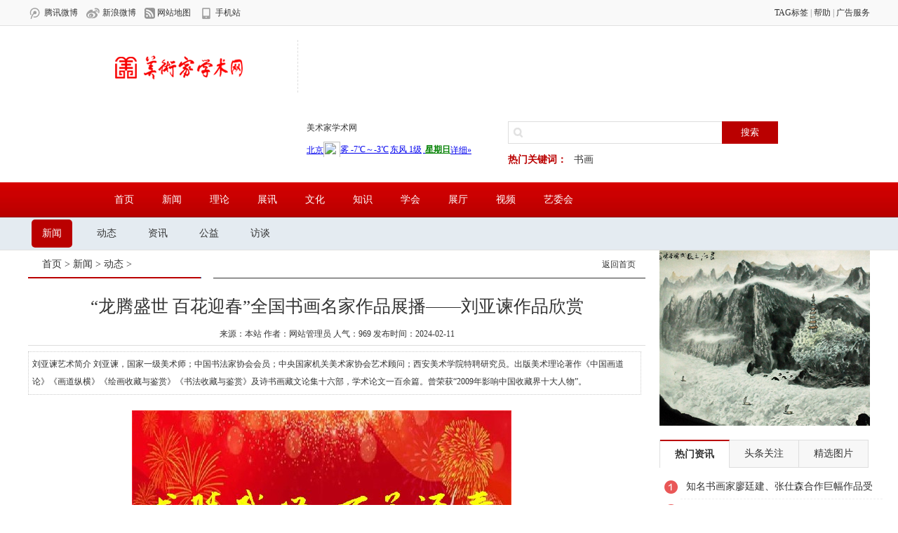

--- FILE ---
content_type: text/html; charset=utf-8
request_url: http://www.msjxh.com.cn/world/1092.html
body_size: 6711
content:
<!DOCTYPE html PUBLIC "-//W3C//DTD XHTML 1.0 Transitional//EN" "http://www.w3.org/TR/xhtml1/DTD/xhtml1-transitional.dtd">
<html xmlns="http://www.w3.org/1999/xhtml">
<head>
<meta http-equiv="Content-Type" content="text/html; charset=utf-8" />
<meta name="viewport" content="width=device-width, initial-scale=1.0, minimum-scale=1.0, maximum-scale=1.0, user-scalable=yes" />
<meta content="yes" name="apple-mobile-web-app-capable" />
<meta content="black" name="apple-mobile-web-app-status-bar-style" />
<meta content="telephone=no" name="format-detection" />
<title>“龙腾盛世 百花迎春”全国书画名家作品展播——刘亚谏作品欣赏-动态-</title>
<meta name="keywords" content="&amp;#38382;&amp;#40718;&amp;#23089;&amp;#20048;&amp;#97;&amp;#112;&amp;#112;&amp;#19979;&amp;#36733;&amp;#183;&amp;#23448;&amp;#26041;&amp;#32593;&amp;#31449;&amp;#45;&amp;#30331;&amp;#24405;&amp;#20837;&amp;#21475;">
<meta name="description" content="刘亚谏艺术简介 刘亚谏，国家一级美术师；中国书法家协会会员；中央国家机关美术家协会艺术顾问；西安美术学院特聘研究员。出版美术理论著作《中国画道论》《画道纵横》《绘画收藏与鉴赏》《书法收藏与鉴赏》及诗书画藏文论集十六部，学术论文一百余篇。曾荣获“2009年影响中国收藏界十大人物”。">
<link href="/skin/css/style.css" rel="stylesheet" type="text/css" />
<link href="/skin/css/news.css" rel="stylesheet" type="text/css" />
<script language="javascript" src="/skin/js/jquery-1.11.2.min.js"></script>
<script src="/skin/js/swiper.min.js"></script>
<script language="javascript" src="/skin/js/lc.js"></script>
</head>
<script type="text/javascript">
function nTabs(thisObj,Num){
if(thisObj.className == "active")return;
var tabObj = thisObj.parentNode.id;
var tabList = document.getElementById(tabObj).getElementsByTagName("li");
for(i=0; i <tabList.length; i++)
{
  if (i == Num)
  {
   thisObj.className = "active"; 
      document.getElementById(tabObj+"_Content"+i).style.display = "block";
  }else{
   tabList[i].className = "normal"; 
   document.getElementById(tabObj+"_Content"+i).style.display = "none";
  }
} 
}
</script>
<script src="/skin/js/thinkhover.js"></script>
<body>
 <div class="header">
  <div class="bg1">
    <div class="top">
      <div class="top_l"><a  href="http://t.qq.com" target="_blank"><img src="/skin/images/ico1.gif"/> 腾讯微博</a><a href="http://weibo.com" target="_blank"><img src="/skin/images/ico2.gif"/> 新浪微博</a><a  href="/sitemap.xml"><img src="/skin/images/ico3.gif"/> 网站地图</a><a href=""><img src="/skin/images/ico4.gif"/> 手机站</a></div>
      <div class="top_r"><a href="#">TAG标签</a> | <a href="#">帮助</a> | <a href="#">广告服务</a></div>
    </div>
  </div>
  <div class="head">
    <div class="head_p1"> <a href="/"><img src="/static/upload/image/20240110/1704871423839534.png"/></a> </div>
    <div class="head_p2">
      <div class="head_p21">
        <P>美术家学术网</P>
        <div class="tianqi">
      <iframe width="280" scrolling="no" height="22" frameborder="0" allowtransparency="true" src="http://i.tianqi.com/index.php?c=code&id=1&icon=1&wind=0&num=1"></iframe>
    </div>
      </div>
      <div class="head_p22">
        <table width="100%" border="0" cellspacing="0" cellpadding="0">
        <form action="/search/"  method="get">
          <tr>
            <td><input name="keyword" type="text" class="sear1"/></td>
            <td><input name="submit" type="submit" class="sear2" value="搜索"/></td>
          </tr>
          </form>
          <tr>
            <td colspan="2" class="sear3 tt1"><span>热门关键词：</span> 
<a href="#" title="书画" target="_blank">书画</a>
</td>
          </tr>
        </table>
      </div>
    </div>
    <div class="clear"> </div>
  </div>
   <div class="nav">
    <div class="nav_c">
      <div class="nav_1 nav_14"><a href="/">首页</a> <a href="/zixun/">新闻</a><a href="/focus/">理论</a><a href="/caijing/">展讯</a><a href="/keji/">文化</a><a href="/qiche/">知识</a><a href="/housenews/">学会</a><a href="/photos/">展厅</a><a href="/video/">视频</a><a href="/yiweihui/">艺委会</a></div>
      <div class="clear"> </div>
    </div>
  </div>
  <div class="bg1" style=" background:#e4ebf1;">
    <div class="top tt1 gdc tit3"> <a href="/zixun/" class="no1">新闻</a><a href="/world/">动态</a><a href="/domestic/">资讯</a><a href="/politics/">公益</a><a href="/reping/">访谈</a> </div>
  </div>
  
</div>
<!--小分辨率导航-->
<div class="cai">
  <div class="head_logo"> <a href="/"><img src="/static/upload/image/20240110/1704871423839534.png"/></a> </div>
  <div class="cai_tu">
    <button class="btn-nav"> <span class="icon-bar topt"></span> <span class="icon-bar middle"></span> <span class="icon-bar bottom"></span> </button>
  </div>
  <ul class="mnav">
   
    <li><a href="/zixun/">新闻</a></li>
     <li><a href="/world/">动态</a> </li> <li><a href="/domestic/">资讯</a> </li> <li><a href="/politics/">公益</a> </li> <li><a href="/reping/">访谈</a> </li>
    
    <li><a href="/focus/">理论</a></li>
     <li><a href="/jiaoyu/">研究</a> </li> <li><a href="/tiyu/">前沿</a> </li> <li><a href="/wangluo/">交流</a> </li> <li><a href="/mil/">设计</a> </li>
    
    <li><a href="/caijing/">展讯</a></li>
     <li><a href="/gupiao/">展览</a> </li> <li><a href="/licai/">学术</a> </li> <li><a href="/minsheng/">收藏</a> </li> <li><a href="/yinhang/">拍卖</a> </li>
    
    <li><a href="/keji/">文化</a></li>
     <li><a href="/keji/yena/">趣闻</a> </li> <li><a href="/keji/shuju/">专题</a> </li> <li><a href="/keji/shuma/">媒体</a> </li> <li><a href="/keji/shouji/">评论</a> </li>
    
    <li><a href="/qiche/">知识</a></li>
     <li><a href="/qiche/xinche/">技法</a> </li> <li><a href="/qiche/daogou/">理论</a> </li> <li><a href="/qiche/hangqing/">史论</a> </li> <li><a href="/qiche/yanghu/">保养</a> </li>
    
    <li><a href="/housenews/">学会</a></li>
     <li><a href="/dongtai/">动态</a> </li> <li><a href="/jiancai/">专访</a> </li> <li><a href="/qushi/">专题</a> </li> <li><a href="/shichang/">研究</a> </li>
    
    <li><a href="/photos/">展厅</a></li>
     <li><a href="/guohua/">国画</a> </li> <li><a href="/youhua/">油画</a> </li> <li><a href="/banhua/">版画</a> </li> <li><a href="/gongyi/">工艺</a> </li> <li><a href="/diaosu/">雕塑</a> </li> <li><a href="/shufa/">书法</a> </li> <li><a href="/zhuanke/">篆刻</a> </li> <li><a href="/meishu/">美术</a> </li>
    
    <li><a href="/video/">视频</a></li>
     <li><a href="/renwufangtan/">人物访谈</a> </li> <li><a href="/mingjiazhuanfang/">名家专访</a> </li>
    
    <li><a href="/yiweihui/">艺委会</a></li>
    
    
    <li><a href="/yishujia/">艺术家</a></li>
    
    
   
  </ul>
  <div class="zhez"> </div>
  <script>
	$(function(){
		$('.btn-nav').click(function(){
			$('.mnav').toggleClass('show');
			$(this).toggleClass('close');
		});
	})
</script> 
</div> 

<div class="con PT20">
  <div class="conl">
  <div class="lbtc l">
   <div class="itj_lt it3"><h2 class="lc"><a href="/">首页</a> > <a href="/zixun/">新闻</a> > <a href="/world/">动态</a> > </h2><div class="submark"><a class="more" href="/" target="_blank">返回首页</a></div></div>
<div class="arc">
    <div class="title">“龙腾盛世 百花迎春”全国书画名家作品展播——刘亚谏作品欣赏</div>
    <div class="resource">来源：本站   作者：网站管理员 人气：969 发布时间：2024-02-11</div>
    <div class="des">刘亚谏艺术简介 刘亚谏，国家一级美术师；中国书法家协会会员；中央国家机关美术家协会艺术顾问；西安美术学院特聘研究员。出版美术理论著作《中国画道论》《画道纵横》《绘画收藏与鉴赏》《书法收藏与鉴赏》及诗书画藏文论集十六部，学术论文一百余篇。曾荣获“2009年影响中国收藏界十大人物”。</div>
    <div class="content">
     <table width='100%'>
    <tr>
     <td>
    
    <p style="text-align: center;"><img src="/static/upload/image/20240211/1707660993126308.jpg" title="1707660993126308.jpg" alt="微信图片_20240206082954_副本_副本~1.jpg"/></p><p><br/></p><p style="text-align: center;"><img src="/static/upload/image/20240211/1707661008215499.jpg" title="1707661008215499.jpg" alt="微信图片_20240211213610~1.jpg"/></p><p style="margin-top:20px;margin-right:0;margin-bottom:20px;margin-left:0;text-align:center;background:white"><span style="font-family: 微软雅黑, sans-serif; font-size: 16px; color: rgb(89, 89, 89);">刘亚谏艺术简介</span></p><p style="margin-top:20px;margin-right:0;margin-bottom:20px;margin-left: 0;background:white;box-sizing: border-box;font-variant-ligatures: normal;font-variant-caps: normal;orphans: 2;widows: 2;-webkit-text-stroke-width: 0px;word-spacing:0px"><span style="font-family: 微软雅黑, sans-serif; font-size: 16px; color: rgb(89, 89, 89);">&nbsp; &nbsp; &nbsp; &nbsp;刘亚谏，国家一级美术师；中国书法家协会会员；中央国家机关美术家协会艺术顾问；西安美术学院特聘研究员。出版美术理论著作《中国画道论》《画道纵横》《绘画收藏与鉴赏》《书法收藏与鉴赏》及诗书画藏文论集十六部，学术论文一百余篇。曾荣获“2009年影响中国收藏界十大人物”。近年来在西安、珠海、北京中国国家画院美术馆及纽约、巴黎、米兰举办个人展览。他以秦岭为主题的诗书画作品，在国内国际巡展时受到广泛关注和赞扬，2023年11月荣获首届全球华人美术界艺术家功勋奖。</span></p><p style=";text-align:center;background:white;box-sizing: border-box;font-variant-ligatures: normal;font-variant-caps: normal;orphans: 2;widows: 2;-webkit-text-stroke-width: 0px;word-spacing: 0px"><span style="font-size: 16px; color: rgb(89, 89, 89);"><span style="box-sizing: border-box; font-size: 18px; font-family: 微软雅黑, sans-serif; color: rgb(102, 102, 102); letter-spacing: 1px; padding: 0px;">“龙腾盛世 百花迎春”全国书画名家作品展播——</span><span style="font-size: 18px; font-family: 微软雅黑, sans-serif; color: rgb(34, 34, 34);">刘亚谏</span><span style="box-sizing: border-box; font-size: 18px; font-family: 微软雅黑, sans-serif; color: rgb(102, 102, 102); letter-spacing: 1px; padding: 0px;">作品欣赏</span></span></p><p style="text-indent:59px"><span style="font-size:29px">&nbsp;</span></p><p style="text-align: center;"><img src="/static/upload/image/20240211/1707661034681043.jpg" title="1707661034681043.jpg" alt="刘1~1.jpg"/></p><p><br/></p><p style="text-align: center;"><img src="/static/upload/image/20240211/1707661050488647.jpg" title="1707661050488647.jpg" alt="刘2~1.jpg"/></p><p><br/></p><p style="text-align: center;"><img src="/static/upload/image/20240211/1707661078132843.jpg" title="1707661078132843.jpg" alt="刘3~1.jpg"/></p><p><br/></p><p style="text-align: center;"><img src="/static/upload/image/20240211/1707661095342439.jpg" title="1707661095342439.jpg" alt="刘4~1.jpg"/></p><p><br/></p><p style="text-align: center;"><img src="/static/upload/image/20240211/1707661109155123.jpg" title="1707661109155123.jpg" alt="刘5~1.jpg"/></p><p><br/></p><p style="text-align: center;"><img src="/static/upload/image/20240211/1707661126978118.jpg" title="1707661126978118.jpg" alt="刘6~1.jpg"/></p><p><br/></p><p><br/></p>

     </td>
     </tr>
     </table>
    </div>
   <div class="pagebreak"></div>
 
   <div class="fenxiang">
      <div class="fx_l">
      <!-- Share BEGIN -->
      <!-- JiaThis Button BEGIN -->
<div class="jiathis_style_32x32">
	<a class="jiathis_button_qzone"></a>
	<a class="jiathis_button_tsina"></a>
	<a class="jiathis_button_tqq"></a>
	<a class="jiathis_button_weixin"></a>
	<a class="jiathis_button_renren"></a>
	<a href="http://www.jiathis.com/share" class="jiathis jiathis_txt jtico jtico_jiathis" target="_blank"></a>
	<a class="jiathis_counter_style"></a>
</div>
<script type="text/javascript" src="http://v3.jiathis.com/code/jia.js" charset="utf-8"></script>
<!-- JiaThis Button END -->
<div style="height:30px;"></div>
      <!-- Share END -->    
    </div>
   </div>
   <div class="fanpian">
    <p>上一篇：<a href="/world/1091.html">龙腾盛世 百花迎春”全国书画名家作品展播——邹立颖作品欣赏</a> </p>
    <p>下一篇：<a href="/world/1093.html">“龙腾盛世 百花迎春”全国书画名家作品展播——何 斌作品欣赏</a> </p>
   </div>
   </div>
  </div>
  
  <div class="ad_w pc"><a href="#" target="_blank" ><img src="/static/upload/image/20240130/1706582908265714.jpg" /></a></div>
  <!-- 频道精选 -->
  <div class="xiangguan MB10 pc">
     <div class="dTit4 clearfix"><h3>频道精选</h3></div>
         <div class="box_list">
             <ul class="PT10">
               
             <li><span><a href="/domestic/219.html" title="知名书画家廖廷建、张仕森合作巨幅作品受到业主高度赞赏">知名书画家廖廷建、张仕森合作巨幅作品受到业主高度赞赏</a></span><b>2020-08-30</b></li>
               
             <li><span><a href="/domestic/227.html" title="美中时报”聘请 张仕森担任《美中时报书画艺委会》副主席">美中时报”聘请 张仕森担任《美中时报书画艺委会》副主席</a></span><b>2020-12-28</b></li>
               
             <li><span><a href="/domestic/212.html" title="如果丢掉优秀传统文化，就割断了精神命脉">如果丢掉优秀传统文化，就割断了精神命脉</a></span><b>2020-07-08</b></li>
               
             <li><span><a href="/reping/323.html" title="莫晓松 : 逸笔傅彩 神韵横生">莫晓松 : 逸笔傅彩 神韵横生</a></span><b>2020-09-16</b></li>
               
             <li><span><a href="/domestic/236.html" title="北京林业大学MBA教育中心举行校外导师聘任仪式">北京林业大学MBA教育中心举行校外导师聘任仪式</a></span><b>2021-05-07</b></li>
               
             <li><span><a href="/domestic/230.html" title="青色之于国人">青色之于国人</a></span><b>2021-03-02</b></li>
               
             <li><span><a href="/domestic/226.html" title="“纪念一代巨匠齐白石诞辰156周年”名家书画展在北京举办">“纪念一代巨匠齐白石诞辰156周年”名家书画展在北京举办</a></span><b>2020-12-23</b></li>
               
             <li><span><a href="/politics/283.html" title="漫画家笔下的“环保”">漫画家笔下的“环保”</a></span><b>2020-08-17</b></li>
               
             <li><span><a href="/domestic/223.html" title="陕北神木写生记">陕北神木写生记</a></span><b>2020-12-03</b></li>
               
             <li><span><a href="/domestic/224.html" title="疫情下又一艺术窃案 | RMB 1.2亿古典油画第三度遇窃">疫情下又一艺术窃案 | RMB 1.2亿古典油画第三度遇窃</a></span><b>2020-12-17</b></li>
                

             </ul>
         </div>
         <div class="box_img">
          
         <div class="box_imga"><a href="/domestic/219.html" title="知名书画家廖廷建、张仕森合作巨幅作品受到业主高度赞赏"><img src="/uploads/allimg/200830/1-200S0222P90-L.jpg" alt="知名书画家廖廷建、张仕森合作巨幅作品受到业主高度赞赏"></a><span><a href="/domestic/219.html" title="知名书画家廖廷建、张仕森合作巨幅作品受到业主高度赞赏">知名书画家廖廷建、张仕森合作巨幅作品受到业主高度赞赏</a></span></div>
         
          
         <div class="box_imga"><a href="/domestic/227.html" title="美中时报”聘请 张仕森担任《美中时报书画艺委会》副主席"><img src="/uploads/allimg/201228/1-20122R211380-L.jpg" alt="美中时报”聘请 张仕森担任《美中时报书画艺委会》副主席"></a><span><a href="/domestic/227.html" title="美中时报”聘请 张仕森担任《美中时报书画艺委会》副主席">美中时报”聘请 张仕森担任《美中时报书画艺委会》副主席</a></span></div>
         
           

      </div>
  </div>
 </div>
  <div class="conr PB10 pc">
  <div class="lad l">
   <a href="#" target="_blank" ><img src="/static/upload/image/20240130/1706582958893302.jpg" /></a>
  </div>
  <div class="info_right mt20">
    <div class="info_right_tit">
      <ul  id="Show2">
        <li class="active" onmouseover="ThinkOver(this,0);"><a href="#" target="_blank" title="">热门资讯</a></li>
        <li class="normal" onmouseover="ThinkOver(this,1);"><a href="#" target="_blank" title="">头条关注</a></li>
        <li class="normal" onmouseover="ThinkOver(this,2);"><a href="#" target="_blank" title="">精选图片</a></li>
      </ul>
    </div>

  <div class="info"  id="Show2C0">
   <div class="info_right_list">
   
      
          <a href="/domestic/219.html" title="知名书画家廖廷建、张仕森合作巨幅作品受到业主高度赞赏">知名书画家廖廷建、张仕森合作巨幅作品受到业主高度赞赏</a>
               
          <a href="/gupiao/762.html" title="张仕森丨海峡两岸 一脉相承 ——中国画名家走进李奇茂美术馆">张仕森丨海峡两岸 一脉相承 ——中国画名家走进李奇茂美术馆</a>
               
          <a href="/jiancai/951.html" title="锋从磨砺出 香自苦寒来——记古书画鉴定家刘九庵">锋从磨砺出 香自苦寒来——记古书画鉴定家刘九庵</a>
               
          <a href="/keji/shuju/556.html" title="中华艺术家杂志社‖范凤清青绿山水作品赏析">中华艺术家杂志社‖范凤清青绿山水作品赏析</a>
               
          <a href="/qiche/daogou/906.html" title="只谈中国山水画的造境（构图）">只谈中国山水画的造境（构图）</a>
               
          <a href="/domestic/227.html" title="美中时报”聘请 张仕森担任《美中时报书画艺委会》副主席">美中时报”聘请 张仕森担任《美中时报书画艺委会》副主席</a>
               
          <a href="/gupiao/764.html" title="【5A预告】变与不变——美术名家学术邀请展之《邹立颖》">【5A预告】变与不变——美术名家学术邀请展之《邹立颖》</a>
               
          <a href="/gupiao/761.html" title="资讯 | “颜色的尽头——杜松儒作品展”在广东美术馆开幕">资讯 | “颜色的尽头——杜松儒作品展”在广东美术馆开幕</a>
               
          <a href="/keji/shuju/609.html" title="画山画水画中国——暨庆祝建党100周年·当代名家学术邀请展">画山画水画中国——暨庆祝建党100周年·当代名家学术邀请展</a>
                

    </div>
   </div>
  <div class="info"  style="display:none" id="Show2C1">
     <div class="info_right_list">
        
          <a href="/world/1091.html" title="龙腾盛世 百花迎春”全国书画名家作品展播——邹立颖作品欣赏">龙腾盛世 百花迎春”全国书画名家作品展播——邹立颖作品欣赏</a>
               
          <a href="/gupiao/779.html" title="“真赏新韵—全国中青年画家学术交流展”隆重开幕！">“真赏新韵—全国中青年画家学术交流展”隆重开幕！</a>
               
          <a href="/domestic/247.html" title="深晚报道|中国美协“送欢乐 下基层” “时代中国”全国美术名家">深晚报道|中国美协“送欢乐 下基层” “时代中国”全国美术名家</a>
               
          <a href="/gupiao/778.html" title="“万山红遍--长征精神” 《百年初心.辉煌征程》庆祝建党100周年">“万山红遍--长征精神” 《百年初心.辉煌征程》庆祝建党100周年</a>
               
          <a href="/keji/shuju/609.html" title="画山画水画中国——暨庆祝建党100周年·当代名家学术邀请展">画山画水画中国——暨庆祝建党100周年·当代名家学术邀请展</a>
                 

      </div>
   </div>
  <div class="info"  style="display:none" id="Show2C2">
    <div class="info_right_list">
     
          <a href="/world/1144.html" title="探黔地之路 绘贵州风华 美术里的新时代——中国美术家协会“深入生活、扎根人民”大采风活动（贵州段）侧记">探黔地之路 绘贵州风华 美术里的新时代——中国美术家协会“深入生活、扎根人民”大采···</a>
               
          <a href="/world/1143.html" title="艺带水墨 艺路丹青” 书画名家学术邀请展（聊城站）隆重开幕！">艺带水墨 艺路丹青” 书画名家学术邀请展（聊城站）隆重开幕！</a>
               
          <a href="/world/1142.html" title="“以形媚道，情景交融”——品读张仕森全景式作品">“以形媚道，情景交融”——品读张仕森全景式作品</a>
               
          <a href="/world/1141.html" title="浅析陈秋光笔下灵动的花鸟语境表达">浅析陈秋光笔下灵动的花鸟语境表达</a>
               
          <a href="/world/1140.html" title="“书写抗战系列活动：民族浩气 翰墨千秋——2025两岸书画作品公益展”北京展开幕">“书写抗战系列活动：民族浩气 翰墨千秋——2025两岸书画作品公益展”北京展开幕</a>
               
          <a href="/world/1139.html" title="张仕森全景山水中的“今朝”与“明天”">张仕森全景山水中的“今朝”与“明天”</a>
               
          <a href="/world/1138.html" title="当水墨遇见秦岭：张仕森笔下的秦巴山水与东方美学重构">当水墨遇见秦岭：张仕森笔下的秦巴山水与东方美学重构</a>
               
          <a href="/world/1137.html" title="“以形媚道，以道明智”中国山水画灵魂魅力">“以形媚道，以道明智”中国山水画灵魂魅力</a>
               
          <a href="/world/1136.html" title="厚重华滋 正大气象 中国山水画的笔墨与精神格局">厚重华滋 正大气象 中国山水画的笔墨与精神格局</a>
                

    </div>
   </div>
  </div>
  <!--<div class="lad PB10 PT10 l">
   
  </div>
  -->
    <div class="llb h600">
        <h2>最火资讯</h2>
        <div class="lbt_timg">
            <ul class="bn">
              
                <li><a href="/domestic/219.html" title="知名书画家廖廷建、张仕森合作巨幅作品受到业主高度赞赏"><img src="/uploads/allimg/200830/1-200S0222P90-L.jpg" alt="知名书画家廖廷建、张仕森合作巨幅作品受到业主高度赞赏"></a><a href="/domestic/219.html" title="知名书画家廖廷建、张仕森合作巨幅作品受到业主高度赞赏"><span>知名书画家廖廷建、张仕森合作巨幅作品受到···</span></a></li>
                  
                <li><a href="/gupiao/762.html" title="张仕森丨海峡两岸 一脉相承 ——中国画名家走进李奇茂美术馆"><img src="/uploads/allimg/200913/1-200913221T20-L.jpg" alt="张仕森丨海峡两岸 一脉相承 ——中国画名家走进李奇茂美术馆"></a><a href="/gupiao/762.html" title="张仕森丨海峡两岸 一脉相承 ——中国画名家走进李奇茂美术馆"><span>张仕森丨海峡两岸 一脉相承 ——中国画名家···</span></a></li>
                  
                <li><a href="/jiancai/951.html" title="锋从磨砺出 香自苦寒来——记古书画鉴定家刘九庵"><img src="/uploads/allimg/200724/1-200H41115460-L.jpg" alt="锋从磨砺出 香自苦寒来——记古书画鉴定家刘九庵"></a><a href="/jiancai/951.html" title="锋从磨砺出 香自苦寒来——记古书画鉴定家刘九庵"><span>锋从磨砺出 香自苦寒来——记古书画鉴定家刘···</span></a></li>
                  
                <li><a href="/keji/shuju/556.html" title="中华艺术家杂志社‖范凤清青绿山水作品赏析"><img src="/uploads/allimg/200812/1-200Q2221G90-L.jpg" alt="中华艺术家杂志社‖范凤清青绿山水作品赏析"></a><a href="/keji/shuju/556.html" title="中华艺术家杂志社‖范凤清青绿山水作品赏析"><span>中华艺术家杂志社‖范凤清青绿山水作品赏析</span></a></li>
                   
 
            </ul>
        </div>
        <div class="llb_ul col888 a_000">
            <ul>
              
                <li class="llb_list">&middot;<a href="/domestic/219.html" title="知名书画家廖廷建、张仕森合作巨幅作品受到业主高度赞赏">知名书画家廖廷建、张仕森合作巨幅作品受到···</a></li>
                 
                <li class="llb_list">&middot;<a href="/gupiao/762.html" title="张仕森丨海峡两岸 一脉相承 ——中国画名家走进李奇茂美术馆">张仕森丨海峡两岸 一脉相承 ——中国画名家···</a></li>
                 
                <li class="llb_list">&middot;<a href="/jiancai/951.html" title="锋从磨砺出 香自苦寒来——记古书画鉴定家刘九庵">锋从磨砺出 香自苦寒来——记古书画鉴定家刘···</a></li>
                 
                <li class="llb_list">&middot;<a href="/keji/shuju/556.html" title="中华艺术家杂志社‖范凤清青绿山水作品赏析">中华艺术家杂志社‖范凤清青绿山水作品赏析</a></li>
                 
                <li class="llb_list">&middot;<a href="/qiche/daogou/906.html" title="只谈中国山水画的造境（构图）">只谈中国山水画的造境（构图）</a></li>
                 
                <li class="llb_list">&middot;<a href="/domestic/227.html" title="美中时报”聘请 张仕森担任《美中时报书画艺委会》副主席">美中时报”聘请 张仕森担任《美中时报书画艺···</a></li>
                 
                <li class="llb_list">&middot;<a href="/gupiao/764.html" title="【5A预告】变与不变——美术名家学术邀请展之《邹立颖》">【5A预告】变与不变——美术名家学术邀请展···</a></li>
                 
                <li class="llb_list">&middot;<a href="/gupiao/761.html" title="资讯 | “颜色的尽头——杜松儒作品展”在广东美术馆开幕">资讯 | “颜色的尽头——杜松儒作品展”在广···</a></li>
                  
 
            </ul>
        </div>
    </div>
    
</div> 
</div>
<div class="hj2"></div>
<div class="fbg pp1">
  <div class="foot">
    <div class="foot_p1 pp1"><a href="/">首页</a> | <a href="/zixun/">新闻</a> | <a href="/focus/">理论</a> | <a href="/keji/">文化</a> | <a href="/caijing/">展讯</a> | <a href="/qiche/">知识</a>| <a href="/housenews/">学会</a>| <a href="/photos/">展厅</a> | <a href="/video/">视频</a>| <a href="/yiweihui/">艺委会</a> </div>
    <div class="pp1">Copyright © 美术家学术网  </div>
    <div class="pp1"><img src="/skin/images/tu5_01.jpg"/><img src="/skin/images/tu5_02.jpg"/></div>
  </div>
</div> 
</body>
</html>

--- FILE ---
content_type: text/html; charset=utf-8
request_url: http://www.msjxh.com.cn/skin/images/comm.css
body_size: 10267
content:
<!DOCTYPE html PUBLIC "-//W3C//DTD XHTML 1.0 Transitional//EN" "http://www.w3.org/TR/xhtml1/DTD/xhtml1-transitional.dtd">
<html xmlns="http://www.w3.org/1999/xhtml">
<head>
<meta http-equiv="Content-Type" content="text/html; charset=utf-8" />
<meta name="viewport" content="width=device-width, initial-scale=1.0, minimum-scale=1.0, maximum-scale=1.0, user-scalable=yes" />
<meta content="yes" name="apple-mobile-web-app-capable" />
<meta content="black" name="apple-mobile-web-app-status-bar-style" />
<meta content="telephone=no" name="format-detection" />
<title>美术家学术网</title>
<meta name="keywords" content="美术家学术网">
<meta name="description" content="美术家学术网">
<link href="/skin/css/style.css" rel="stylesheet" type="text/css" />
<script language="javascript" src="/skin/js/jquery-1.11.2.min.js"></script>
<script src="/skin/js/swiper.min.js"></script>
<script language="javascript" src="/skin/js/lc.js"></script>
</head>
<script type="text/javascript">
function nTabs(thisObj,Num){
if(thisObj.className == "active")return;
var tabObj = thisObj.parentNode.id;
var tabList = document.getElementById(tabObj).getElementsByTagName("li");
for(i=0; i <tabList.length; i++)
{
  if (i == Num)
  {
   thisObj.className = "active"; 
      document.getElementById(tabObj+"_Content"+i).style.display = "block";
  }else{
   tabList[i].className = "normal"; 
   document.getElementById(tabObj+"_Content"+i).style.display = "none";
  }
} 
}
</script>
<body>
 <div class="header">
  <div class="bg1">
    <div class="top">
      <div class="top_l"><a  href="http://t.qq.com" target="_blank"><img src="/skin/images/ico1.gif"/> 腾讯微博</a><a href="http://weibo.com" target="_blank"><img src="/skin/images/ico2.gif"/> 新浪微博</a><a  href="/sitemap.xml"><img src="/skin/images/ico3.gif"/> 网站地图</a><a href=""><img src="/skin/images/ico4.gif"/> 手机站</a></div>
      <div class="top_r"><a href="#">TAG标签</a> | <a href="#">帮助</a> | <a href="#">广告服务</a></div>
    </div>
  </div>
  <div class="head">
    <div class="head_p1"> <a href="/"><img src="/static/upload/image/20240110/1704871423839534.png"/></a> </div>
    <div class="head_p2">
      <div class="head_p21">
        <P>美术家学术网</P>
        <div class="tianqi">
      <iframe width="280" scrolling="no" height="22" frameborder="0" allowtransparency="true" src="http://i.tianqi.com/index.php?c=code&id=1&icon=1&wind=0&num=1"></iframe>
    </div>
      </div>
      <div class="head_p22">
        <table width="100%" border="0" cellspacing="0" cellpadding="0">
        <form action="/search/"  method="get">
          <tr>
            <td><input name="keyword" type="text" class="sear1"/></td>
            <td><input name="submit" type="submit" class="sear2" value="搜索"/></td>
          </tr>
          </form>
          <tr>
            <td colspan="2" class="sear3 tt1"><span>热门关键词：</span> 
<a href="#" title="书画" target="_blank">书画</a>
</td>
          </tr>
        </table>
      </div>
    </div>
    <div class="clear"> </div>
  </div>
  <div class="nav">
    <div class="nav_c">
      <div class="nav_1 nav_12">
      <a href="/zixun/"><strong>新闻</strong></a>  <a href="/world/">动态</a> <a href="/domestic/">资讯</a> <a href="/politics/">公益</a> <a href="/reping/">访谈</a>  <a href="/focus/"><strong>理论</strong></a>  <a href="/jiaoyu/">研究</a> <a href="/tiyu/">前沿</a> <a href="/wangluo/">交流</a> <a href="/mil/">设计</a>  </div>
      <div class="nav_1 nav_12"><a href="/caijing/"><strong>展讯</strong></a>  <a href="/gupiao/">展览</a> <a href="/licai/">学术</a> <a href="/minsheng/">收藏</a> <a href="/yinhang/">拍卖</a>  <a href="/keji/"><strong>文化</strong></a>  <a href="/keji/yena/">趣闻</a> <a href="/keji/shuju/">专题</a> <a href="/keji/shuma/">媒体</a> <a href="/keji/shouji/">评论</a>  </div>
      <div class="nav_1 nav_12"><a href="/qiche/"><strong>知识</strong></a>  <a href="/qiche/xinche/">技法</a> <a href="/qiche/daogou/">理论</a> <a href="/qiche/hangqing/">史论</a> <a href="/qiche/yanghu/">保养</a>  <a href="/housenews/"><strong>学会</strong></a>  <a href="/dongtai/">动态</a> <a href="/jiancai/">专访</a> <a href="/qushi/">专题</a> <a href="/shichang/">研究</a>  </div>
      <div class="nav_1 nav_13"><a href="/photos/">展厅</a><a href="/quanguo/">全国</a><a href="/video/">视频</a> <a href="#">会员</a></div>
      <div class="clear"> </div>
    </div>
  </div>
  <div class="bg1" style=" background:#e4ebf1;">
    <div class="top tt1 gdc"> <b>城市：</b> <a href="/hubei/">湖北</a><a href="/guangdong/">广东</a><a href="/chongqing/">重庆</a><a href="/shanxi/">陕西</a><a href="/sichuan/">四川</a><a href="/liaoning/">辽宁</a><a href="/jilin/">吉林</a><a href="/shanghai/">上海</a><a href="/jiagnsu/">江苏</a><a href="/zhejiang/">浙江</a><a href="/anhui/">安徽</a><a href="/beijing/">北京</a><a href="/fujian/">福建</a><a href="/jiagnxi/">江西</a><a href="/shandong/">山东</a><a href="/henan/">河南</a><a href="/hubei/">湖南</a><a href="/guangxi/">广西</a><a href="/hainan/">海南</a><a href="/tianjin/">天津</a>  <a href="/quanguo/" class="more">更多</a> </div>
  </div>
</div>
<!--小分辨率导航-->
<div class="cai">
  <div class="head_logo"> <a href="/"><img src="/static/upload/image/20240110/1704871423839534.png"/></a> </div>
  <div class="cai_tu">
    <button class="btn-nav"> <span class="icon-bar topt"></span> <span class="icon-bar middle"></span> <span class="icon-bar bottom"></span> </button>
  </div>
  <ul class="mnav">
   
    <li><a href="/zixun/">新闻</a></li>
     <li><a href="/world/">动态</a> </li> <li><a href="/domestic/">资讯</a> </li> <li><a href="/politics/">公益</a> </li> <li><a href="/reping/">访谈</a> </li>
    
    <li><a href="/focus/">理论</a></li>
     <li><a href="/jiaoyu/">研究</a> </li> <li><a href="/tiyu/">前沿</a> </li> <li><a href="/wangluo/">交流</a> </li> <li><a href="/mil/">设计</a> </li>
    
    <li><a href="/caijing/">展讯</a></li>
     <li><a href="/gupiao/">展览</a> </li> <li><a href="/licai/">学术</a> </li> <li><a href="/minsheng/">收藏</a> </li> <li><a href="/yinhang/">拍卖</a> </li>
    
    <li><a href="/keji/">文化</a></li>
     <li><a href="/keji/yena/">趣闻</a> </li> <li><a href="/keji/shuju/">专题</a> </li> <li><a href="/keji/shuma/">媒体</a> </li> <li><a href="/keji/shouji/">评论</a> </li>
    
    <li><a href="/qiche/">知识</a></li>
     <li><a href="/qiche/xinche/">技法</a> </li> <li><a href="/qiche/daogou/">理论</a> </li> <li><a href="/qiche/hangqing/">史论</a> </li> <li><a href="/qiche/yanghu/">保养</a> </li>
    
    <li><a href="/housenews/">学会</a></li>
     <li><a href="/dongtai/">动态</a> </li> <li><a href="/jiancai/">专访</a> </li> <li><a href="/qushi/">专题</a> </li> <li><a href="/shichang/">研究</a> </li>
    
    <li><a href="/photos/">展厅</a></li>
     <li><a href="/guohua/">国画</a> </li> <li><a href="/youhua/">油画</a> </li> <li><a href="/banhua/">版画</a> </li> <li><a href="/gongyi/">工艺</a> </li> <li><a href="/diaosu/">雕塑</a> </li> <li><a href="/shufa/">书法</a> </li> <li><a href="/zhuanke/">篆刻</a> </li> <li><a href="/meishu/">美术</a> </li>
    
    <li><a href="/video/">视频</a></li>
     <li><a href="/renwufangtan/">人物访谈</a> </li> <li><a href="/mingjiazhuanfang/">名家专访</a> </li>
    
    <li><a href="/yiweihui/">艺委会</a></li>
    
    
    <li><a href="/yishujia/">艺术家</a></li>
    
    
   
  </ul>
  <div class="zhez"> </div>
  <script>
	$(function(){
		$('.btn-nav').click(function(){
			$('.mnav').toggleClass('show');
			$(this).toggleClass('close');
		});
	})
</script> 
</div> 
<script type="text/javascript" src="/skin/js/qtjs1.js"></script> 
<script type="text/javascript" src="/skin/js/superslide.2.1.js"></script>
<div class="main pp1">
  <div class="nr1_p1 clear"> <a href="#"><img src="/static/upload/image/20240117/1705477445273738.jpg"/></a>  <a href="#" class="nr1_p11 fl"><img src="/static/upload/image/20240117/1705477463913943.jpg"/></a> <a href="#" class="nr1_p12 fr"><img src="/static/upload/image/20240117/1705477483613040.jpg"/></a> </div>
  <div class="nr1_p2">
    <div class="nr1_p21 tt9"><a href="/world/1091.html">龙腾盛世 百花迎春”全国书画名家作品展播——邹立颖作品欣赏</a></div>
    <ul class="nr1_p22 tt1">
      
     <li><a href="/gupiao/779.html">“真赏新韵—全国中青年画家学术交流展···</a></li>
      
     <li><a href="/domestic/247.html">深晚报道|中国美协“送欢乐 下基层” “···</a></li>
      
     <li><a href="/gupiao/778.html">“万山红遍--长征精神” 《百年初心.辉···</a></li>
     
    </ul>
  </div>
  <div class="nr1_p3 fr">
    <div class="qq f16 pp1">
      <div class="qt">
        <div class="fullSlide">
          <div class="bd">
            <ul>
              
              <li style=" background:url(/uploads/allimg/210804/1-210P4105030164-lp.jpg) no-repeat center; background-size:100% 100%;"> <a href="/domestic/247.html">深晚报道|中国美协“送欢乐 下基层” “时代中国”全国···</a> </li>
                 
              <li style=" background:url(/uploads/allimg/210613/1-2106132125040-L.jpg) no-repeat center; background-size:100% 100%;"> <a href="/wangluo/448.html">中国漫画在历史长河中都经历了什么？</a> </li>
                 
              <li style=" background:url(/uploads/allimg/210610/1-2106102144180-L.jpg) no-repeat center; background-size:100% 100%;"> <a href="/keji/shuju/611.html">王西京 : 别于他人 别于自己</a> </li>
                 
              <li style=" background:url(/uploads/210608/1-21060R31222M1-lp.jpg) no-repeat center; background-size:100% 100%;"> <a href="/keji/shouji/715.html">任伯年人物画的写真与写意</a> </li>
                 
              <li style=" background:url(/uploads/allimg/210605/1-2106052121490-L.jpg) no-repeat center; background-size:100% 100%;"> <a href="/keji/shuju/610.html">艾轩 : 宁静与孤寂、令人怦然心动</a> </li>
                
           
            </ul>
          </div>
          <div class="hd">
            <ul>
            </ul>
          </div>
          <span class="prev"></span> <span class="next"></span> </div>
        <!--fullSlide end--> 
      </div>
      <script type="text/javascript">
$(".fullSlide").hover(function(){
    $(this).find(".prev,.next").stop(true, true).fadeTo("show", 0.5)
},
function(){
    $(this).find(".prev,.next").fadeOut()
});
$(".fullSlide").slide({
    titCell: ".hd ul",
    mainCell: ".bd ul",
    effect: "fold",
    autoPlay: true,
    autoPage: true,
    trigger: "click",
    startFun: function(i) {
        var curLi = jQuery(".fullSlide .bd li").eq(i);
        if ( !! curLi.attr("_src")) {
            curLi.css("background-image", curLi.attr("_src")).removeAttr("_src")
        }
    }
});
</script> 
    </div>
    <ul class="nr1_p31">
      
      <li><a href="/world/1144.html" class="img1"><img src="/static/upload/image/20260116/1768569666854631.jpg" /></a><a href="/world/1144.html" class="nr1_p32">探黔地之路 绘贵州风华 美术里的···</a></li>
         
      <li><a href="/world/1143.html" class="img1"><img src="/static/upload/image/20251223/1766460593582464.jpg" /></a><a href="/world/1143.html" class="nr1_p32">艺带水墨 艺路丹青” 书画名家学···</a></li>
         
      <li><a href="/world/1142.html" class="img1"><img src="/static/upload/image/20251220/1766217663120987.jpg" /></a><a href="/world/1142.html" class="nr1_p32">“以形媚道，情景交融”——品读···</a></li>
         
      <li><a href="/world/1141.html" class="img1"><img src="/static/upload/image/20251210/1765374730163183.jpg" /></a><a href="/world/1141.html" class="nr1_p32">浅析陈秋光笔下灵动的花鸟语境表···</a></li>
        
    </ul>
  </div>
  <div class="nr1_p4 fl pp1">
    <ul class="nr1_p41">
      
       <li> <a href="/domestic/259.html" class="nr1_p42 tt3">房山今日添双喜，正大书风万里扬 ——中国东方文···</a>
        <div class="nr1_p43">房山今日添双喜，正大书风万里扬
——中国东方文化研究会榜书文化专业委员会授牌仪式
暨北京徐双喜榜书艺术中心启动仪式在北京···</div>
      </li>
    
      
       <li> <a href="/domestic/255.html" class="nr1_p42 tt3">新时代全国书画名家作品展播——许建国</a>
        <div class="nr1_p43">许建国艺术简介

许建国，字德胜，广东省台山市人。七岁开始学艺，师从岭南画派陈丹菊教授，九十年代经著名画家马建忠的指导学···</div>
      </li>
    
     
    
    </ul>
    <div class="hj"></div>
    <ul class="nr1_p44 tt2">
       
      <li><a href="/world/1144.html">探黔地之路 绘贵州风华 美术里的新时代——中国美术家···</a></li>
        
      <li><a href="/world/1143.html">艺带水墨 艺路丹青” 书画名家学术邀请展（聊城站）隆···</a></li>
        
      <li><a href="/world/1142.html">“以形媚道，情景交融”——品读张仕森全景式作品</a></li>
        
      <li><a href="/world/1141.html">浅析陈秋光笔下灵动的花鸟语境表达</a></li>
        
      <li><a href="/world/1140.html">“书写抗战系列活动：民族浩气 翰墨千秋——2025两岸书···</a></li>
        
      <li><a href="/world/1139.html">张仕森全景山水中的“今朝”与“明天”</a></li>
        
      <li><a href="/world/1138.html">当水墨遇见秦岭：张仕森笔下的秦巴山水与东方美学重构</a></li>
        
      <li><a href="/world/1137.html">“以形媚道，以道明智”中国山水画灵魂魅力</a></li>
       
      
    </ul>
  </div>
  <div class="pp1">
   
    <div class="tit1 clear">
      <div class="tit1_p1 tt3">艺术家</div>
      <div class="tit1_p2 tt1"><a href="#">国画家</a> <a href="#">油画家</a> <a href="#">书法家</a> <a href="#">雕塑家</a> <a href="#">工艺美术家</a> <a href="#">版画家</a> <a href="#">收藏家</a> <a href="#">篆刻家</a> <a href="#">评论家</a> <a href="#">摄影家</a> <a href="#">建筑家</a></div>
      <a href="/yishujia/" class="more1 tt1">更多</a> </div>
    <ul class="nr1_p5 pp1 clear">
      
      <li><a href="/yishujia/1038.html" class="img1"><img src="/uploads/allimg/191215/1-1912151433140-L.jpg" />
        <p class="nr1_p51">鲍风林</p>
        </a></li>
          
      <li><a href="/yishujia/1073.html" class="img1"><img src="/uploads/allimg/191215/1-1912151511000-L.jpg" />
        <p class="nr1_p51">徐里</p>
        </a></li>
          
      <li><a href="/yishujia/1067.html" class="img1"><img src="/uploads/allimg/191215/1-1912151500380-L.jpg" />
        <p class="nr1_p51">谢麟</p>
        </a></li>
          
      <li><a href="/yishujia/1072.html" class="img1"><img src="/uploads/allimg/191215/1-191215150H40-L.jpg" />
        <p class="nr1_p51">朱全增</p>
        </a></li>
          
      <li><a href="/yishujia/1071.html" class="img1"><img src="/uploads/allimg/191215/1-1912151506470-L.jpg" />
        <p class="nr1_p51">周一新</p>
        </a></li>
          
      <li><a href="/yishujia/1070.html" class="img1"><img src="/uploads/allimg/191215/1-1912151504050-L.jpg" />
        <p class="nr1_p51">张仕森</p>
        </a></li>
          
      <li><a href="/yishujia/1069.html" class="img1"><img src="/uploads/allimg/191215/1-1912151501480-L.jpg" />
        <p class="nr1_p51">于云涛</p>
        </a></li>
          
      <li><a href="/yishujia/1068.html" class="img1"><img src="/uploads/allimg/191215/1-1912151501070-L.jpg" />
        <p class="nr1_p51">杨国新</p>
        </a></li>
          
      <li><a href="/yishujia/1066.html" class="img1"><img src="/uploads/allimg/191215/1-1912151500080-L.jpg" />
        <p class="nr1_p51">王永</p>
        </a></li>
          
      <li><a href="/yishujia/1065.html" class="img1"><img src="/uploads/allimg/191215/1-1912151459360-L.jpg" />
        <p class="nr1_p51">王易霓</p>
        </a></li>
          
      <li><a href="/yishujia/1064.html" class="img1"><img src="/uploads/allimg/191215/1-191215145Z10-L.jpg" />
        <p class="nr1_p51">王学辉</p>
        </a></li>
          
      <li><a href="/yishujia/1063.html" class="img1"><img src="/uploads/allimg/191215/1-191215145S00-L.jpg" />
        <p class="nr1_p51">王万成</p>
        </a></li>
          
      <li><a href="/yishujia/1062.html" class="img1"><img src="/uploads/allimg/191215/1-191215145K80-L.jpg" />
        <p class="nr1_p51">王书平</p>
        </a></li>
          
      <li><a href="/yishujia/1061.html" class="img1"><img src="/uploads/allimg/191215/1-191215145H70-L.jpg" />
        <p class="nr1_p51">王利峰</p>
        </a></li>
          
      <li><a href="/yishujia/1060.html" class="img1"><img src="/uploads/allimg/191215/1-1912151456490-L.jpg" />
        <p class="nr1_p51">孙志钧</p>
        </a></li>
          
      <li><a href="/yishujia/1059.html" class="img1"><img src="/uploads/allimg/191215/1-1912151455260-L.jpg" />
        <p class="nr1_p51">孙捷</p>
        </a></li>
          
      <li><a href="/yishujia/1058.html" class="img1"><img src="/uploads/allimg/191215/1-1912151454590-L.jpg" />
        <p class="nr1_p51">孙剑</p>
        </a></li>
          
      <li><a href="/yishujia/1057.html" class="img1"><img src="/uploads/allimg/191215/1-1912151454110-L.jpg" />
        <p class="nr1_p51">祁海峰</p>
        </a></li>
          
      <li><a href="/yishujia/1056.html" class="img1"><img src="/uploads/allimg/191215/1-1912151453160-L.jpg" />
        <p class="nr1_p51">吕峻涛</p>
        </a></li>
          
      <li><a href="/yishujia/1055.html" class="img1"><img src="/uploads/allimg/191215/1-1912151452310-L.jpg" />
        <p class="nr1_p51">罗江</p>
        </a></li>
          
      <li><a href="/yishujia/1054.html" class="img1"><img src="/uploads/allimg/191215/1-1912151451490-L.jpg" />
        <p class="nr1_p51">刘杰</p>
        </a></li>
          
      <li><a href="/yishujia/1053.html" class="img1"><img src="/uploads/allimg/191215/1-1912151450540-L.jpg" />
        <p class="nr1_p51">梁时民</p>
        </a></li>
          
      <li><a href="/yishujia/1052.html" class="img1"><img src="/uploads/allimg/191215/1-1912151449580-L.jpg" />
        <p class="nr1_p51">梁明</p>
        </a></li>
          
      <li><a href="/yishujia/1051.html" class="img1"><img src="/uploads/allimg/191215/1-1912151449280-L.jpg" />
        <p class="nr1_p51">李伟</p>
        </a></li>
          
      <li><a href="/yishujia/1050.html" class="img1"><img src="/uploads/allimg/191215/1-191215144S80-L.jpg" />
        <p class="nr1_p51">李建设</p>
        </a></li>
          
      <li><a href="/yishujia/1049.html" class="img1"><img src="/uploads/allimg/191215/1-191215144P70-L.jpg" />
        <p class="nr1_p51">李晖</p>
        </a></li>
          
      <li><a href="/yishujia/1048.html" class="img1"><img src="/uploads/allimg/191215/1-191215144H60-L.jpg" />
        <p class="nr1_p51">李岗</p>
        </a></li>
          
      <li><a href="/yishujia/1047.html" class="img1"><img src="/uploads/allimg/191215/1-1912151446170-L.jpg" />
        <p class="nr1_p51">李冬</p>
        </a></li>
          
      <li><a href="/yishujia/1046.html" class="img1"><img src="/uploads/allimg/191215/1-1912151444250-L.jpg" />
        <p class="nr1_p51">郐振明</p>
        </a></li>
          
      <li><a href="/yishujia/1045.html" class="img1"><img src="/uploads/allimg/191215/1-1912151443230-L.jpg" />
        <p class="nr1_p51">旷小津</p>
        </a></li>
          
      <li><a href="/yishujia/1044.html" class="img1"><img src="/uploads/allimg/191215/1-1912151442490-L.jpg" />
        <p class="nr1_p51">杜松儒</p>
        </a></li>
          
      <li><a href="/yishujia/1043.html" class="img1"><img src="/uploads/allimg/191215/1-1912151442080-L.jpg" />
        <p class="nr1_p51">丁杰</p>
        </a></li>
          
      <li><a href="/yishujia/1042.html" class="img1"><img src="/uploads/allimg/191215/1-1912151441270-L.jpg" />
        <p class="nr1_p51">邓建强</p>
        </a></li>
          
      <li><a href="/yishujia/1041.html" class="img1"><img src="/uploads/allimg/191215/1-191215143H60-L.jpg" />
        <p class="nr1_p51">谌宏微</p>
        </a></li>
          
      <li><a href="/yishujia/1040.html" class="img1"><img src="/uploads/allimg/191215/1-1912151436330-L.jpg" />
        <p class="nr1_p51">陈琪</p>
        </a></li>
          
      <li><a href="/yishujia/1039.html" class="img1"><img src="/uploads/allimg/191215/1-1912151435140-L.jpg" />
        <p class="nr1_p51">陈茂叶</p>
        </a></li>
          
      <li><a href="/yishujia/1037.html" class="img1"><img src="/static/images/nopic.png" />
        <p class="nr1_p51">12333</p>
        </a></li>
         
    
    </ul>
    
  </div>
  <div class="clear">
    
    <div class="tit1 clear">
      <div class="tit1_p1 tt3">艺委会</div>
      <a href="/yiweihui/" class="more1 tt1">更多</a> </div>
      
       <ul class="nr2_p31">
     
    </ul>
        
     </div> 
    <div class="clear">    
    <div class="nr1_p1 clear">  <a href="#"><img src="/static/upload/image/20240117/1705477519918830.jpg"/></a> </div>
    <div class="nr1_p61 fl">
       
      <div class="tit2 clear">
        <div class="tit2_p1 tt3">资讯</div>
        <a href="/domestic/" class="more2">更多</a>
      </div>
      <div class="nr1_p611 clear pp1">
         
        <div class="nr1_p612"><a href="/domestic/259.html" class="img1"><img src="/uploads/allimg/230602/1-230602112159402-lp.jpg"/></a> </div>
        <div class="nr1_p613">
          <a href="/domestic/259.html" class="nr1_p614 tt1">房山今日添双喜，正大书风万里扬 ——中国东···</a>
          <div class="nr1_p615">房山今日添双喜，正大书风万里扬
——中国东方文化研究会榜书文化专业委员···</div>
        </div>
        
      </div>
      <ul class="nr1_p616 clear tt1">
         
      <li><a href="/domestic/259.html">房山今日添双喜，正大书风万里扬 ——中国东方文化研究会榜书文</a></li>
         
      <li><a href="/domestic/255.html">新时代全国书画名家作品展播——许建国</a></li>
         
      <li><a href="/domestic/256.html">新时代全国书画名家作品展播——何 斌</a></li>
         
      <li><a href="/domestic/257.html">新时代全国书画名家作品展播——徐 英</a></li>
         
      <li><a href="/domestic/258.html">新时代全国书画名家作品展播—— 黄琼华</a></li>
         
      <li><a href="/domestic/254.html">新时代全国书画名家作品展播——褚福丹</a></li>
         
      <li><a href="/domestic/253.html">黄土情深——画家刘文西的延安情结</a></li>
         
      <li><a href="/domestic/252.html"> 【大美秦岭-问道龙脉】 张仕森中国画作品展</a></li>
        
      </ul>
       
    </div>
    <div class="nr1_p61 fl">
       
      <div class="tit2 clear">
        <div class="tit2_p1 tt3">理论</div>
        <a href="/focus/" class="more2">更多</a>
      </div>
      <div class="nr1_p611 clear pp1">
         
        <div class="nr1_p612"><a href="/wangluo/448.html" class="img1"><img src="/uploads/allimg/210613/1-2106132125040-L.jpg"/></a> </div>
        <div class="nr1_p613">
          <a href="/wangluo/448.html" class="nr1_p614 tt1">中国漫画在历史长河中都经历了什么？</a>
          <div class="nr1_p615">中国的漫画历史源远流长，它随中国绘画的历史发展而发展，变革而变革。远在···</div>
        </div>
        
      </div>
      <ul class="nr1_p616 clear tt1">
         
      <li><a href="/wangluo/448.html">中国漫画在历史长河中都经历了什么？</a></li>
         
      <li><a href="/wangluo/447.html">塞尚绘画与文人画的精神内涵比较</a></li>
         
      <li><a href="/wangluo/446.html">书法学习创作需要什么</a></li>
         
      <li><a href="/jiaoyu/370.html">张其亮临帖感悟 | 王羲之《游目帖》刻本与墨迹本的比较</a></li>
         
      <li><a href="/wangluo/445.html">如何保持创作中的新鲜感</a></li>
         
      <li><a href="/jiaoyu/369.html">赏析丨宋代小品画：宋代铁线描人物小品画</a></li>
         
      <li><a href="/wangluo/444.html">宋徽宗《瑞鹤图》诞生时北宋并不宁静</a></li>
         
      <li><a href="/wangluo/443.html">毕加索：假如生活在中国，我一定是个书法家</a></li>
        
      </ul>
       
    </div>
    <div class="nr1_p62 fr">
    
      <div class="tit2 clear">
        <div class="tit2_p1 tt3">动态</div>
        <a href="/world/" class="more2">更多</a>
      </div>
      <ul class="nr1_p616 clear tt1 pp1">
          
      <li><a href="/world/1144.html">探黔地之路 绘贵州风华 美术里的新时代——中国美术家···</a></li>
         
      <li><a href="/world/1143.html">艺带水墨 艺路丹青” 书画名家学术邀请展（聊城站）隆···</a></li>
         
      <li><a href="/world/1142.html">“以形媚道，情景交融”——品读张仕森全景式作品</a></li>
         
      <li><a href="/world/1141.html">浅析陈秋光笔下灵动的花鸟语境表达</a></li>
         
      <li><a href="/world/1140.html">“书写抗战系列活动：民族浩气 翰墨千秋——2025两岸书···</a></li>
         
      <li><a href="/world/1139.html">张仕森全景山水中的“今朝”与“明天”</a></li>
         
      <li><a href="/world/1138.html">当水墨遇见秦岭：张仕森笔下的秦巴山水与东方美学重构</a></li>
         
      <li><a href="/world/1137.html">“以形媚道，以道明智”中国山水画灵魂魅力</a></li>
         
      <li><a href="/world/1136.html">厚重华滋 正大气象 中国山水画的笔墨与精神格局</a></li>
         
      <li><a href="/world/1135.html">天人合一 中国山水画艺术的纯净内观</a></li>
         
      <li><a href="/world/1134.html">北京林业大学2025级MBA校外导师聘任仪式在京隆重举行 ···</a></li>
        
      </ul>
       
    </div>
  </div>
  <div class="hj clear"></div>
  <div class="clear">
     
    <div class="tit1 clear">
      <div class="tit1_p1 tt3">视频中心</div>
      <div class="tit1_p2 tt1"><a href="/renwufangtan/">人物访谈</a><a href="/mingjiazhuanfang/">名家专访</a></div>
      <a href="/video/" class="more1 tt1">更多</a> </div>
    <ul class="nr1_p7 clear pp1">
       
      <li><a href="/mingjiazhuanfang/1036.html" class="img1"><img src="/uploads/allimg/190902/163Z06053-0-lp.jpg"/></a><a href="/mingjiazhuanfang/1036.html" class="nr1_p71">邓一文——绘画作品中的劳动者形象</a></li>
        
      <li><a href="/mingjiazhuanfang/1035.html" class="img1"><img src="/uploads/allimg/170503/1-1F503005R00-L.jpg"/></a><a href="/mingjiazhuanfang/1035.html" class="nr1_p71">群贤毕至   墨韵稻香</a></li>
        
      <li><a href="/mingjiazhuanfang/1034.html" class="img1"><img src="/uploads/allimg/170503/1-1F5030056040-L.jpg"/></a><a href="/mingjiazhuanfang/1034.html" class="nr1_p71">“心系故里 文化扶贫”</a></li>
        
      <li><a href="/renwufangtan/1033.html" class="img1"><img src="/uploads/allimg/170503/1-1F5030051520-L.jpg"/></a><a href="/renwufangtan/1033.html" class="nr1_p71">一次富有亲和力的交流“走进东非——当代中···</a></li>
       
    
    </ul>
    
  </div>
  <div class="hj clear"></div>
    <div class="nr1_p61 fl">
      
      <div class="tit2 clear">
        <div class="tit2_p1 tt3">文化</div>
        <a href="/keji/" class="more2">更多</a>
      </div>
      <ul class="nr1_p617 clear">
            
        <li><a href="/keji/shuju/611.html" class="img1"><img src="/uploads/allimg/210610/1-2106102144180-L.jpg"/></a><a href="/keji/shuju/611.html" class="nr1_p618">王西京 : 别于他人 别于自己</a></li>
          
        <li><a href="/keji/shouji/715.html" class="img1"><img src="/uploads/210608/1-21060R31222M1-lp.jpg"/></a><a href="/keji/shouji/715.html" class="nr1_p618">任伯年人物画的写真与写意</a></li>
          
      </ul>
      <ul class="nr1_p619 clear tt1">
        
      <li><a href="/keji/shuju/611.html">王西京 : 别于他人 别于自己</a></li>
        
      <li><a href="/keji/shouji/715.html">任伯年人物画的写真与写意</a></li>
        
      <li><a href="/keji/shuju/610.html">艾轩 : 宁静与孤寂、令人怦然心动</a></li>
        
      <li><a href="/keji/shuju/609.html">画山画水画中国——暨庆祝建党100周年·当代名家学术邀请展</a></li>
        
      <li><a href="/keji/shuju/608.html">韩天衡 : 有爱心的捐赠 有热度的公益</a></li>
       
      
      </ul>
          
    </div>
    <div class="nr1_p61 fl">
     
      <div class="tit2 clear">
        <div class="tit2_p1 tt3">展讯</div>
        <a href="/caijing/" class="more2">更多</a>
      </div>
      <ul class="nr1_p617 clear">
            
        <li><a href="/gupiao/780.html" class="img1"><img src="/uploads/allimg/230324/102U325X-0-lp.png"/></a><a href="/gupiao/780.html" class="nr1_p618">张仕森应邀参加“丹青颂盛世，礼赞新时代”···</a></li>
          
        <li><a href="/gupiao/779.html" class="img1"><img src="https://p8.itc.cn/q_70/images03/20221119/a2d841da5503441a8d5275872d9608ac.jpeg"/></a><a href="/gupiao/779.html" class="nr1_p618">“真赏新韵—全国中青年画家学术交流展”隆···</a></li>
          
      </ul>
      <ul class="nr1_p619 clear tt1">
        
      <li><a href="/gupiao/780.html">张仕森应邀参加“丹青颂盛世，礼赞新时代”中国书画名家作品展在</a></li>
        
      <li><a href="/gupiao/779.html">“真赏新韵—全国中青年画家学术交流展”隆重开幕！</a></li>
        
      <li><a href="/gupiao/778.html">“万山红遍--长征精神” 《百年初心.辉煌征程》庆祝建党100周年</a></li>
        
      <li><a href="/gupiao/777.html">暨庆祝建党100周年·当代名家学术邀请展（第五届）走进西双版纳</a></li>
        
      <li><a href="/gupiao/776.html">【艺术展讯】张仕森|艺路同行——中国画名家邀请展</a></li>
       
      
      </ul>
          
    </div>
    <div class="nr1_p62 fr">
      
      <div class="tit2 clear">
         <div class="tit2_p1 tt3">媒体</div>
        <a href="/keji/shuma/" class="more2">更多</a>
      </div>
      <ul class="nr1_p616 clear tt1 pp1">
         
      <li><a href="/keji/shuma/647.html">人生自有诗意 | 警界画家李冬作品鉴赏</a></li>       
       
      <li><a href="/keji/shuma/646.html">国家艺术基金2019艺术人才培养项目“华人华侨爱国故事青年绘本创</a></li>       
       
      <li><a href="/keji/shuma/645.html">中国美术馆：活化典藏，打造国家美术殿堂</a></li>       
       
      <li><a href="/keji/shuma/644.html">韩媒：达芬奇《救世主》被卖30亿 真伪却引争议</a></li>       
       
      <li><a href="/keji/shuma/643.html">“美丽乡愁 .山水福建” 书画名家人文自然资源创作展在福州展出</a></li>       
       
      <li><a href="/keji/shuma/642.html">寻古探源：一件北魏彩画漆屏风的价值</a></li>       
       
      <li><a href="/keji/shuma/633.html">油画《总理在汶川》在成都拍得350万元</a></li>       
       
      <li><a href="/keji/shuma/641.html">直击2017中央美院研究生毕业展现场</a></li>       
       
      <li><a href="/keji/shuma/640.html">直击2017中央美院研究生毕业展现场</a></li>       
       
      <li><a href="/keji/shuma/639.html">直击2017中央美院研究生毕业展现场</a></li>       
      
      
      </ul>
       
    </div>
  <div class="hj clear"></div>
      <div class="nr1_p61 fl">
      
      <div class="tit2 clear">
        <div class="tit2_p1 tt3">知识</div>
        <a href="/qiche/" class="more2">更多</a>
      </div>
      <ul class="nr1_p617 clear">
            
        <li><a href="/qiche/daogou/906.html" class="img1"><img src="/uploads/allimg/200817/1-200QG455580-L.jpg"/></a><a href="/qiche/daogou/906.html" class="nr1_p618">只谈中国山水画的造境（构图）</a></li>
          
        <li><a href="/qiche/daogou/905.html" class="img1"><img src="/uploads/allimg/200204/1-2002041Q0030-L.jpg"/></a><a href="/qiche/daogou/905.html" class="nr1_p618"> 曲线——曲折中现出一种特别的魅力</a></li>
          
      </ul>
      <ul class="nr1_p619 clear tt1">
        
      <li><a href="/qiche/daogou/906.html">只谈中国山水画的造境（构图）</a></li>
        
      <li><a href="/qiche/daogou/905.html"> 曲线——曲折中现出一种特别的魅力</a></li>
        
      <li><a href="/qiche/hangqing/917.html">中国传统文化——国画</a></li>
        
      <li><a href="/qiche/daogou/904.html">关于中国画</a></li>
        
      <li><a href="/qiche/daogou/903.html">什么是行画？99%的人被行画忽悠！！！</a></li>
       
      
      </ul>
          
    </div>
    <div class="nr1_p61 fl">
     
      <div class="tit2 clear">
        <div class="tit2_p1 tt3">学会</div>
        <a href="/housenews/" class="more2">更多</a>
      </div>
      <ul class="nr1_p617 clear">
            
        <li><a href="/qushi/965.html" class="img1"><img src="/uploads/allimg/200815/1-200Q5221Z50-L.jpg"/></a><a href="/qushi/965.html" class="nr1_p618">杨大伟：杜松儒的绘画</a></li>
          
        <li><a href="/jiancai/951.html" class="img1"><img src="/uploads/allimg/200724/1-200H41115460-L.jpg"/></a><a href="/jiancai/951.html" class="nr1_p618">锋从磨砺出 香自苦寒来——记古书画鉴定家刘···</a></li>
          
      </ul>
      <ul class="nr1_p619 clear tt1">
        
      <li><a href="/qushi/965.html">杨大伟：杜松儒的绘画</a></li>
        
      <li><a href="/jiancai/951.html">锋从磨砺出 香自苦寒来——记古书画鉴定家刘九庵</a></li>
        
      <li><a href="/jiancai/950.html">兰池名家|李冬</a></li>
        
      <li><a href="/jiancai/949.html">当代著名画家孙捷的山水画艺术</a></li>
        
      <li><a href="/qushi/964.html">“走进山水文化名城—新罗”全国山水画名家采风写生行--孙剑专辑</a></li>
       
      
      </ul>
          
    </div>
    <div class="nr1_p62 fr">
      
      <div class="tit2 clear">
         <div class="tit2_p1 tt3">公益</div>
        <a href="/politics/" class="more2">更多</a>
      </div>
      <ul class="nr1_p616 clear tt1 pp1">
         
      <li><a href="/politics/283.html">漫画家笔下的“环保”</a></li>       
       
      <li><a href="/politics/282.html">中国美术馆志愿者十年服务观众百万人次</a></li>       
       
      <li><a href="/politics/281.html">新疆乌苏市开展公益文艺培训活动惠及9000余名群众</a></li>       
       
      <li><a href="/politics/280.html">岳阳临湘春季少儿艺术公益培训火热开班</a></li>       
       
      <li><a href="/politics/279.html">公益讲座“善水沙龙”长沙举行 与环保志愿者共同关注水问题</a></li>       
       
      <li><a href="/politics/278.html">余德耀——“美术馆运动”的时代已经来临</a></li>       
       
      <li><a href="/politics/277.html"> 我国美术馆公共图书馆文化馆将全面免费开放</a></li>       
       
      <li><a href="/politics/276.html">请回答2017：美术界看什么</a></li>       
       
      <li><a href="/politics/275.html">中国美术国际交流公益基金助力中外美术交流</a></li>       
       
      <li><a href="/politics/274.html">香港公益人士捐赠背扇精品展亮相中国美术馆</a></li>       
      
      
      </ul>
       
    </div>
  <div class="hj clear"></div>
  <div class="clear">
    
    <div class="tit1 clear">
      <div class="tit1_p1 tt3">全国新闻</div>
      <div class="tit1_p2 tt1"><a href="/hubei/">湖北</a><a href="/guangdong/">广东</a><a href="/chongqing/">重庆</a><a href="/shanxi/">陕西</a><a href="/sichuan/">四川</a><a href="/liaoning/">辽宁</a><a href="/jilin/">吉林</a><a href="/shanghai/">上海</a><a href="/jiagnsu/">江苏</a><a href="/zhejiang/">浙江</a><a href="/anhui/">安徽</a><a href="/beijing/">北京</a><a href="/fujian/">福建</a><a href="/jiagnxi/">江西</a><a href="/shandong/">山东</a><a href="/henan/">河南</a><a href="/hubei/">湖南</a><a href="/guangxi/">广西</a><a href="/hainan/">海南</a><a href="/tianjin/">天津</a></div>
      <a href="/quanguo/" class="more1 tt1">更多</a> </div>
    <ul class="nr1_p72 clear pp1">
     
      <li>
        <div class="nr1_p612"><a href="/henan/1087.html" class="img1"><img src="/uploads/allimg/191017/1-19101G302180-L.jpg"/></a> </div>
        <div class="nr1_p613">
          <a href="/henan/1087.html" class="nr1_p614 tt1">峥嵘岁月人民画院河南分院庆祝新中国成立70···</a>
          <div class="nr1_p615">河南分院领导和参展艺术家合影 金秋十月，丹桂飘香。我们怀着无比喜悦和自豪的心情欢庆新中国成立七十华诞：全国各族人···</div>
        </div>
      </li>
       
      <li>
        <div class="nr1_p612"><a href="/beijing/1086.html" class="img1"><img src="/uploads/allimg/170503/1-1F5030214230-L.jpg"/></a> </div>
        <div class="nr1_p613">
          <a href="/beijing/1086.html" class="nr1_p614 tt1">艺术产业园区：转型升级谈何容易</a>
          <div class="nr1_p615">在深化文化体制改革与经济转型发展的背景下，中国的艺术产业园区面临着转型升级的机遇与挑战。如何通过培养新型文化业···</div>
        </div>
      </li>
       
      <li>
        <div class="nr1_p612"><a href="/beijing/1085.html" class="img1"><img src="/uploads/allimg/170503/1-1F5030213500-L.jpg"/></a> </div>
        <div class="nr1_p613">
          <a href="/beijing/1085.html" class="nr1_p614 tt1">部分博物馆文创发展为何仍难迈出第一步</a>
          <div class="nr1_p615">对于每一个城市而言，博物馆既是地域名片，同时也是地方独一无二的文化IP。这两年来，在国家大力支持促进文保单位进行···</div>
        </div>
      </li>
       
      <li>
        <div class="nr1_p612"><a href="/beijing/1084.html" class="img1"><img src="/uploads/allimg/170503/1-1F5030213170-L.jpg"/></a> </div>
        <div class="nr1_p613">
          <a href="/beijing/1084.html" class="nr1_p614 tt1">真正的书法家还需要涂脂抹粉吗</a>
          <div class="nr1_p615">宋代文士林逋，即以梅妻鹤子相往还的林和靖，气节超拔，不阿世所好。他在《省心录》里说：古人修身以避名，今人饰己以···</div>
        </div>
      </li>
       
      <li>
        <div class="nr1_p612"><a href="/beijing/1083.html" class="img1"><img src="/uploads/allimg/170503/1-1F5030212350-L.jpg"/></a> </div>
        <div class="nr1_p613">
          <a href="/beijing/1083.html" class="nr1_p614 tt1">薛永年：对上世纪初期北京画坛传统派的再认···</a>
          <div class="nr1_p615">在西方文化对中国传统的冲击下，上世纪初以中国画学研究会为代表的北京画坛群体，仍卫护和发扬民族艺术传统包括文人传···</div>
        </div>
      </li>
       
      <li>
        <div class="nr1_p612"><a href="/beijing/1082.html" class="img1"><img src="/uploads/allimg/170503/1-1F5030211590-L.jpg"/></a> </div>
        <div class="nr1_p613">
          <a href="/beijing/1082.html" class="nr1_p614 tt1">透纳笔下的议会大厦旷世大火，何以如此销魂</a>
          <div class="nr1_p615">1834年10月16日晚，英国议会大厦的大火或许它算得上十九世纪伦敦最具描绘性的事件。火灾之后一个月，透纳开始了《议会···</div>
        </div>
      </li>
       
    
    </ul>
      
  </div>
  <div class="hj clear"></div>
  <div class="clear">
   
    <div class="tit1 clear">
      <div class="tit1_p1 tt3">展厅</div>
      <div class="tit1_p2 tt1"><a href="/guohua/">国画</a><a href="/youhua/">油画</a><a href="/banhua/">版画</a><a href="/gongyi/">工艺</a><a href="/diaosu/">雕塑</a><a href="/shufa/">书法</a><a href="/zhuanke/">篆刻</a><a href="/meishu/">美术</a></div>
      <a href="/photos/" class="more1 tt1">更多</a> </div>
    <div class="nr1_p73 pp1">
      <ul class="clear tt1">
        
        <li><a href="/guohua/1008.html" class="img1"><img src="/uploads/allimg/170814/1-1FQ4163H7-lp.jpg" /><P>黄国民作品欣赏</P></a></li>
         
        <li><a href="/guohua/1002.html" class="img1"><img src="/uploads/170814/1-1FQ4163632S0.jpg" /><P>谷忠仁作品展示</P></a></li>
         
        <li><a href="/guohua/1003.html" class="img1"><img src="/uploads/170814/1-1FQ41636032A.jpg" /><P>段夕伟作品展示</P></a></li>
         
        <li><a href="/guohua/1004.html" class="img1"><img src="/uploads/170814/1-1FQ4163531932.JPG" /><P>范亚辉作品展示</P></a></li>
         
        <li><a href="/guohua/1005.html" class="img1"><img src="/uploads/170814/1-1FQ416344G92.jpg" /><P>刘俊生作品展示</P></a></li>
         
        <li><a href="/guohua/1006.html" class="img1"><img src="/uploads/170814/1-1FQ4163332235.jpg" /><P>曾以宁作品展示</P></a></li>
         
      
      </ul>
    </div>
    <ul class="nr1_p74 pp1">
      
      <li>
        <div class="nr1_p612"><a href="/guohua/1008.html" class="img1"><img src="/uploads/allimg/170814/1-1FQ4163H7-lp.jpg"/></a> </div>
        <div class="nr1_p613">
          <a href="/guohua/1008.html" class="nr1_p614 tt1">黄国民作品欣赏</a>
          <div class="nr1_p615"></div>
        </div>
      </li>
       
      <li>
        <div class="nr1_p612"><a href="/guohua/1002.html" class="img1"><img src="/uploads/170814/1-1FQ4163632S0.jpg"/></a> </div>
        <div class="nr1_p613">
          <a href="/guohua/1002.html" class="nr1_p614 tt1">谷忠仁作品展示</a>
          <div class="nr1_p615"></div>
        </div>
      </li>
       
      <li>
        <div class="nr1_p612"><a href="/guohua/1003.html" class="img1"><img src="/uploads/170814/1-1FQ41636032A.jpg"/></a> </div>
        <div class="nr1_p613">
          <a href="/guohua/1003.html" class="nr1_p614 tt1">段夕伟作品展示</a>
          <div class="nr1_p615"></div>
        </div>
      </li>
       
      <li>
        <div class="nr1_p612"><a href="/guohua/1004.html" class="img1"><img src="/uploads/170814/1-1FQ4163531932.JPG"/></a> </div>
        <div class="nr1_p613">
          <a href="/guohua/1004.html" class="nr1_p614 tt1">范亚辉作品展示</a>
          <div class="nr1_p615"></div>
        </div>
      </li>
       
      <li>
        <div class="nr1_p612"><a href="/guohua/1005.html" class="img1"><img src="/uploads/170814/1-1FQ416344G92.jpg"/></a> </div>
        <div class="nr1_p613">
          <a href="/guohua/1005.html" class="nr1_p614 tt1">刘俊生作品展示</a>
          <div class="nr1_p615"></div>
        </div>
      </li>
       
     
    </ul>
     
  </div>
  <div class="nr1_p1 clear"> <a href="http://www.pcmoban.com/"><img src="/static/upload/image/20240117/1705477553740018.jpg"/></a> </div>
</div>
<div class="ftit">
  <div class="ftit_p1 tt1 pp1"><a href="/hubei/">湖北</a><a href="/guangdong/">广东</a><a href="/chongqing/">重庆</a><a href="/shanxi/">陕西</a><a href="/sichuan/">四川</a><a href="/liaoning/">辽宁</a><a href="/jilin/">吉林</a><a href="/shanghai/">上海</a><a href="/jiagnsu/">江苏</a><a href="/zhejiang/">浙江</a><a href="/anhui/">安徽</a><a href="/beijing/">北京</a><a href="/fujian/">福建</a><a href="/jiagnxi/">江西</a><a href="/shandong/">山东</a><a href="/henan/">河南</a><a href="/hubei/">湖南</a><a href="/guangxi/">广西</a><a href="/hainan/">海南</a><a href="/tianjin/">天津</a> <a href="/quanguo/">全国</a></div>
  <div class="ftit_p2 pp1 clear tt2">
    <div class="ftit_p21 tt4">友情链接</div>
    <div class="ftit_p22"><a href="#" title="书画" target="_blank">书画</a></div>
  </div>
</div>
<div class="hj2"></div>
<div class="fbg pp1">
  <div class="foot">
    <div class="foot_p1 pp1"><a href="/">首页</a> | <a href="/zixun/">新闻</a> | <a href="/focus/">理论</a> | <a href="/keji/">文化</a> | <a href="/caijing/">展讯</a> | <a href="/qiche/">知识</a>| <a href="/housenews/">学会</a>| <a href="/photos/">展厅</a> | <a href="/video/">视频</a>| <a href="/yiweihui/">艺委会</a> </div>
    <div class="pp1">Copyright © 美术家学术网  </div>
    <div class="pp1"><img src="/skin/images/tu5_01.jpg"/><img src="/skin/images/tu5_02.jpg"/></div>
  </div>
</div> 
</body>
</html>

--- FILE ---
content_type: text/html; charset=UTF-8
request_url: http://i.tianqi.com/index.php?c=code&id=1&icon=1&wind=0&num=1
body_size: 2167
content:
<html   ><head>
    <meta http-equiv="Content-Type" content="text/html; charset=utf-8">
    <title>北京天气预报代码调用</title>
    <link href="//static.tianqistatic.com/static/css/mobile.css?x=2" rel="stylesheet" type="text/css">
    <script type="text/javascript">
        var color = bgcolor = bdcolor = site = icon = "";
        var num = 0;
        document.addEventListener('DOMContentLoaded', function() {
            init();
            var pngtqico = document.querySelectorAll('.pngtqico');
            if (typeof(icon) != 'undefined' && icon != '') {
                pngtqico.forEach(function(element, i) {
                    if (element.src.indexOf('tianqibig') > 1) {
                        element.src = element.src.replace("tianqibig", icon);
                    } else {
                        element.src = element.src.replace("/tianqi/", '/' + icon + '/');
                    }
                });
            } else {
                icon = 'tqicon1';
            }
            if (typeof(bgcolor) != 'undefined' && bgcolor != '') {
                document.getElementById('mobile1').style.backgroundColor = bgcolor;
            }
            if (typeof(bdcolor) != 'undefined' && bdcolor != '') {
                document.getElementById('mobile1').style.border = '1px solid ' + bdcolor;
            }
            if (typeof(color) != 'undefined' && color != '') {
                var mobileLinks = document.querySelectorAll('#mobile1 a');
                mobileLinks.forEach(function(link) {
                    link.style.color = color;
                });
                var f1Elements = document.querySelectorAll('#mobile1 .f1');
                f1Elements.forEach(function(element) {
                    element.style.color = color;
                });
            }
            if (typeof(site) != 'undefined' && site == 'zgwdq') {
                var linkMore = document.getElementById('link_more');
                if (linkMore) {
                    linkMore.innerHTML = '[<a class="cc30" href="//www.tianqi.com/data/html/code_city.html?site=sds">更换城市</a>]';
                }
            }
            if (typeof(wind) != 'undefined' && wind == 0) {
                var windElements = document.querySelectorAll('#mobile1 span.wind');
                windElements.forEach(function(element) {
                    element.remove();
                });
            }
            if (typeof(textalign) != 'undefined' && textalign == 1) {
                document.body.classList.add('flex');
            }
        });
        function init() {
            if (num == 0) num = 2;
            if (num == 1) {
                var forecastElements = document.querySelectorAll('div.divForecastWeather');
                forecastElements.forEach(function(element) {
                    element.remove();
                });
            }
            if (typeof(icon) != 'undefined' && icon != '') {
                var pngtqicoElements = document.querySelectorAll('img.pngtqico');
                pngtqicoElements.forEach(function(element, i) {
                    element.src = element.src.replace("images/tianqi", "images/" + icon);
                });
            }
        }
    </script>
    <style type="text/css">
        .cityname{height:22px; line-height:25px;}
        .flex{display:flex;justify-content: center;align-items: center;}
        #mobile1{
            overflow:initial!important;
            display:flex!important;
            height:inherit!important;
            align-items:center;
        }
        #mobile1 a{
            display:flex!important;
            align-items:center!important;
        }
    </style>
</head>
<body marginwidth="0" marginheight="0" style="background-color:transparent;overflow:hidden;font-size: 12px">
<div id="mobile1" class="code1 zishiying" style="width: max-content;"> 
    <a target="_blank"  href="https://www.tianqi.com/beijing/?tq" title="北京天气预报,点击查看 北京未来七天天气预报 ">
        <div class="">北京</div>
        <div class="divCurrentWeather">
            <img class="pngtqico" align="absmiddle" src="https://plugin.tianqistatic.com/static/images/tianqibig/b1.png" style="border:0;width:20px;height:20px">雾            <span class="cc30 f1">-7℃</span>～<span class="c390 f1">-3℃</span><span class="wind" style="padding:0 2px;">东风 1级</span>
            <strong><font color='green'>星期日</font></strong>
        </div>
        <div class="divForecastWeather">
            <img class="pngtqico" align="absmiddle" src="https://plugin.tianqistatic.com/static/images/tianqibig/b0.png" style="border:0;width:20px;height:20px">晴            <span class="cc30 f1">-9℃</span>～<span class="c390 f1">-4℃</span><span class="wind" style="padding:0 2px;">北风 3级</span>
        </div>
    </a>
    <div id="link_more" class="order">
                <a target="_blank"  href="https://www.tianqi.com/beijing/?tq">详细&raquo;</a>
            </div>
</div>
<div style="display: none;">
</div><div style="display: none;">
    <script type="text/javascript">
        var _hmt = _hmt || [];
        (function() {
            var hm = document.createElement("script");
            hm.src = "https://hm.baidu.com/hm.js?86f43783acc56b0c8abb5bb039edc763";
            var s = document.getElementsByTagName("script")[0];
            s.parentNode.insertBefore(hm, s);
        })();
    </script>
</div>
<script>
    var site = ''==0?'16':'';
    var body = document.querySelector('body')
    var pngtqico = document.querySelectorAll('.pngtqico');     
    (function(){
        if(hasMobile()){
            site = 15
            for(var i = 0; i<pngtqico.length;i++){
            pngtqico[i].style.width = 1.5* (site/4.5) + 'vw'
            pngtqico[i].style.height = 1.5* (site/4.5) + 'vw'
        }
            site = (site/4.5) + 'vw'
            body.style.fontSize = site
        }else{
            for(var i = 0; i<pngtqico.length;i++){
            pngtqico[i].style.width = 1.5* site
            pngtqico[i].style.height = 1.5* site
        }
        }
    })()
    function hasMobile() {
        let isMobile = false
        if (navigator.userAgent.match(/(phone|pad|pod|iPhone|iPod|ios|iPad|Android|Mobile|BlackBerry|IEMobile|MQQBrowser|JUC|Fennec|wOSBrowser|BrowserNG|WebOS|Symbian|Windows Phone)/i)) {
            isMobile = true
        }
        return isMobile
    }
</script>
</body></html><script type="text/javascript">num=1;color="#";icon="tqicon1";temp=0;document.domain = "tianqi.com";document.cookie="PATHURL=c=code&id=1&icon=1&wind=0&num=1;domain=.tianqi.com";</script>

--- FILE ---
content_type: text/css
request_url: http://www.msjxh.com.cn/skin/css/news.css
body_size: 11398
content:
/*����ʽ������վ��������*/
/*QQ1990060093*/
/*https://*/

@import url(../images/comm.css);



.fr{ float:right;}
.mt20{ margin-top:20px;}
.mb20{ margin-bottom:20px; }
 
#top{width:1000px;height:38px;overflow:hidden;margin:0px auto;}
#topleft{height:38px;float:left;overflow:hidden;}
#topleft ul{height:38px;width:360px;overflow:hidden;}
#topleft a:hover{color:#ba0000;text-decoration:underline;}
#topleft ul li{width:90px; height:38px;float:left;overflow:hidden;line-height:41px;}
#topleft ul li a{display:block;height:41px;}
.tengxun{background:url(../images/tengxun.gif) 0px 13px no-repeat;padding-left:25px;}
.phone{background:url(../images/phone.gif) 10px 11px no-repeat;padding-left:30px;}
.xinlang{background:url(../images/xinlang.gif) 5px 12px no-repeat;padding-left:30px;}
.rss{background:url(../images/rss.gif) 8px 13px no-repeat;padding-left:30px;}
#topright{height:38px;float:right;overflow:hidden;}
#topright a:hover{color:#ba0000;text-decoration:underline;}
#topright ul{height:20px;margin-top:12px;overflow:hidden; float:right;}
#topright ul li{padding:0px  8px;border-right:1px solid #d0d0d0;font-size:12px;float:left;}
#topright ul li a{color:#656565}
 
#toubiao{width:1000px; }
.tip{width:1000px; height:90px; padding:16px 0;  }
.tip_wb{width:280px; height:40px; position:absolute; top:32px; left:330px}
.tip h2{width:280px; height:80px; margin-top:5px;  float:left; background:url(../images/liner.png) right no-repeat; display:block}
.tip .sub_logo{width:280px; height:70px; padding:10px 0; float:left; display:block; margin-left:20px;}
.tip .sub_logo p{width:280px; height:30px; line-height:30px; color:#666; display:block}
.tip .sub_logo .tianqi{width:280px; height:30px; line-height:30px; margin-top:10px; display:block}

.tip_r{width:400px; height:70px; float:right; padding:10px 0 0 0;}
.search{width:400px; height:35px; float:right}
.search .s_w{width:296px; float:left; border:#CCC 1px solid; height:31px; line-height:31px; padding-left:25px; background:#FFF url(../images/search.png) left no-repeat; color:#999; display:inline; border-radius:3px 0 0 3px; border-right:0}
.search .an{width:75px; float:left; height:33px; background:#ba0000; border:0; color:#fff; text-align:center; cursor:pointer; display:inline; font-family:"΢���ź�";}
.search .an:hover{width:75px; float:left; height:33px;  background:#A00606; border:0; color:#fff; text-align:center; cursor:pointer; display:inline; font-family:"΢���ź�"}
.tag{width:400px; height:30px; float:right; line-height:30px; margin-top:7px; overflow:hidden; color:#666}
.tag b{color:#ba0000}
.tag a{text-align:left}

.m{width:100%; height:80px; background:#ba0000 url(../images/navbg.jpg) repeat-x}
 

/*��ҳ����+����*/
.hui{background:#F5F5F5}
.ntip{width:100%; background:#ba0000 url(../images/ntip_bg.jpg) repeat-x;}
.ntipc{width:1000px; height:50px}
.ntipc a{padding:0 20px; line-height:50px;  float:left; display:block; color:#FFF; font-size:14px}
.ntipc a.ntipcon,.ntipc a:hover{background:#A00606; text-decoration:none}
.ntipc a.sjlink{ float:right; padding:0;}
.ntipc a.sjlink:hover{ background:none; }
.nhead{width:100%; background:#F5F5F5; height:75px; padding:5px 0;}
.nheadc{width:1000px; height:60px}
.nheadc .nheadc_logo{ height:50px; line-height:50px; padding-top:10px;}
.nheadc .nheadc_type {width:300px; height:60px; line-height:60px}
.nheadc .nheadc_type h4{font-size:22px; color:#ba0000; font-weight:bold; font-family:"΢���ź�"; }
.nheadc .nheadc_app{width:280px; height:40px; padding:10px 0}
.nheadc .nheadc_app a{font-size:12px;display:inline-block;height:40px; line-height:40px;margin-right:5px;font-weight:normal;color:#222}
.nheadc .nheadc_app a.mobile_app{padding-left:23px;background:url(../images/mobile_app_icon.gif) 0 center no-repeat}
.nheadc .nheadc_app a.m_paper{padding-left:23px;background:url(../images/m_paper_icon.gif) 0 center no-repeat}
.nheadc .nheadc_app a.nav_video{padding-left:30px;background:url(../images/nav_video_icon.gif) 0 center no-repeat}
.nheadc .nheadc_app a.visual{padding-left:35px;background:url(../images/visual_icon.png) 0 center no-repeat}

.nmenu{width:100%; background:#f9f9f9; border:#eeeeee 1px solid; border-width:1px 0; height:26px; padding:5px 0;}
.nmenuc{width:1000px; height:26px}
.nmenuc a{color:#ba0000; font-size:12px; height:26px; padding:0 12px; line-height:26px;  float:left; display:block}
.nmenuc a:hover, .nmenuc a.hover{color:#ffffff; font-size:12px; height:26px; padding:0 12px; line-height:26px;  float:left; display:block; background:#ba0000; text-decoration:none; border-radius:6px; }
.nmenuc a.hover{ padding:0 18px; margin-right:28px; border-radius:6px;}

.search_n{width:400px; height:35px; float:right; padding-top:15px;}
.search_n .s_w{width:296px; float:left; border:#CCC 1px solid; height:31px; line-height:31px; padding-left:25px; background:#FFF url(../images/search.png) left no-repeat; color:#999; display:inline; border-radius:3px 0 0 3px; border-right:0}
.search_n .an{width:75px; float:left; height:33px; background:#ba0000; border:0; color:#fff; text-align:center; cursor:pointer; display:inline; font-family:"΢���ź�";}
.search_n .an:hover{width:75px; float:left; height:33px;  background:#A00606; border:0; color:#fff; text-align:center; cursor:pointer; display:inline; font-family:"΢���ź�"}

/*��ҳ����*/
#center_top {width:1000px;height:500px;background-color: #FFF; margin-top:10px;}
#center_top_left {height: auto;width:400px;float: left;}
.center_top_left1 {float: left;width: 400px; overflow: hidden;}
.center_top_left1 h3 {font-size: 16px;font-family: "΢���ź�";line-height: 40px;text-align:left;height: 40px; width: 400px;font-weight: bold; display:block}
.center_top_left1 h3 a{color: #ba0000;}
.center_top_left1 span{width:400px; height:55px; margin-bottom:13px; line-height:26px; overflow:hidden; border-bottom:#dedede 1px dashed; color:#666666; display:block}
.center_top_left1 p {float: left;width: 400px;height:32px; line-height:32px;overflow: hidden; display:block; padding-left:10px; background:url(../images/menubg.png) left no-repeat; border-bottom:#dedede 1px dotted}
.center_top_left1 p a{font-size:14px;}
.center_top_left1 p:hover{ color:#ba0000; background:#F5F5F5 url(../images/menubg.png) left no-repeat;}

.new_lanmu_cnt{ width:1000px; margin:0px auto; padding-bottom:10px; /*background:#efefef;*/}

/*��Ŀͨ��*/
.lanmu_title { height:22px; padding:8px 0; border-bottom:1px solid #eeeeee; border-top:#ba0000 2px solid; }
.lanmu_title2{  border-top:#eeeeee 1px solid; border-bottom:1px dashed #eeeeee; }
.lanmu_title h3 { float:left; width:auto; color:#ba0000; padding:0 15px 0 10px; border-left:6px solid #ba0000; font:bold 18px/20px "\5FAE\8F6F\96C5\9ED1","\9ED1\4F53"; background:url(../images/jian.gif) right bottom no-repeat;}
.lanmu_title .sub_lanmu { width:auto; float:left; margin-left:14px; font:14px/20px "\5FAE\8F6F\96C5\9ED1","\9ED1\4F53";}
.lanmu_title .sub_lanmu a { color:#666; margin-right:10px;}
.lanmu_title span.lanmu_more { float:right; padding-right:20px; font:14px/22px "\5FAE\8F6F\96C5\9ED1","\9ED1\4F53"; background:url(../images/sanjiao.png) right no-repeat;}
.lanmu_title span.lanmu_more a { color:#666;}

/*��Ŀ�������*/
.new_lanmu_list_cnt{ width:710px; float:left}
.new_lanmu_l { width:710px; float:left }
.new_lanmu_list { width:400px; }
.new_lanmu_list ul {width:400px; height:165px; font:14px/26px "����"; border-bottom:#dedede 1px dotted; padding-top:10px; display:block}
.new_lanmu_list ul li { width:390px; height:26px; padding-left:10px; background:url(../images/top_bg_b00.png) 0 -270px no-repeat;}
.new_lanmu_list ul li a,.fc_new_list ul li a:visited { color:#222; text-decoration:none;}
.new_lanmu_list ul li a:hover,.fc_new_list ul li a:active { text-decoration:underline; color:#ba0000;}
/*��Ŀ�����Ҳ�1 ˫�б�*/
.new_lanmu_cl { width:710px; padding-top:10px;}
.new_lanmu_mid { width:300px; padding-top:15px;}
.new_lanmu_mid .hd,.nl_r_r .hd { width:100%; height:24px; font:bold 16px/24px "\5FAE\8F6F\96C5\9ED1","\9ED1\4F53"; padding:0 0 10px 0;}
.new_lanmu_mid a { display:block;}
.new_lanmu_mid a.nl_m_p1 { width:275px; height:160px; position:relative; margin-bottom:25px; float:right}
.new_lanmu_mid a.nl_m_p1 span { display:block; position:absolute; bottom:0; left:0; width:275px; height:35px; color:#fff; text-align:center; font:12px/35px "����"; background:url(../images/b_grey.png) repeat; overflow:hidden; white-space:nowrap; text-overflow:ellipsis;}
 
.image_list_cnt { width:980px; height:330px; overflow:hidden; margin-top:20px;}
.image_list_cnt .image_list { width:1000px; height:330px;}
.image_list_cnt .image_list .image_list_item { width:185px; height:165px; float:left; margin-right:14px;}
.image_list_cnt .image_list .image_list_item a { display:block; font-size:12px; color:#666; text-align:center;}
.image_list_cnt .image_list .image_list_item a img { margin-bottom:5px; display:block;}

.nl_r_p_cnt { width:300px; height:145px; float:right}
.nl_r_p_item { width:125px; height:145px; font-size:12px; overflow:hidden; margin-left:25px; float:right;}
.nl_r_p_item span { display:block; margin-bottom:2px; padding-top:8px; height:44px; text-align:center; line-height:22px; color:#666; overflow:hidden;}
.nl_r_p_item img { display:block;}

/*��Ŀͨ���Ҳ�*/
.new_lanmu_r{width:240px; background:#F5F5F5; float:right; border:#E5E5E5 1px solid; padding:0 10px 20px 10px;}
.new_lanmu_rt{width:240px; height:40px; line-height:40px; background:url(../images/xuxian.png) bottom repeat-x}
.new_lanmu_rt h4{font-size:14px;  width:auto; color:#ba0000; padding:0 15px 0 20px; background:url(../images/xgtit.png) left no-repeat;  font:bold 14px/40px "\5FAE\8F6F\96C5\9ED1","\9ED1\4F53";}

.new_lanmu_r ul { width:240px; line-height:30px; margin-top:10px;  margin-bottom:10px; display:block}
.new_lanmu_r ul li { width:230px; height:30px; padding-left:10px; background:url(../images/menubg.png) left no-repeat; overflow:hidden; color:#555555; font-size:14px}

.new_lanmu_rimg { width:230px; padding:10px 5px;}
.new_lanmu_rimga { width:230px; height:200px;}
.new_lanmu_rimga span {width:230px; height:25px; line-height:25px; display:block; font-size:12px; color:#666; text-align:center; overflow:hidden}
.new_lanmu_rimga img { margin-bottom:5px; width:230px; height:160px; display:block;}


/*�õ�ͼ��ʼ*/
#right_info {float: right;width: 572px;height: auto;margin: 0px;padding: 0px;overflow: hidden;}
.box01_right {height: 331px;margin-bottom: 13px;overflow: hidden;position: relative;width: 572px;float: right;}
.box01_right .list {height: 331px;left: 0px;overflow: hidden;position: absolute;top: 0px;width: 572px;z-index: 10;}
.box01_right .list ul {position: relative;margin: 0px;padding: 0px;}
.box01_right .list ul li {left: 0;position: absolute;top: 0;width: 572px;}
.box01_right .list li .contop {position: relative;width: 572px;height: 331px;color: #FFF;}
.box01_right .list li .contop p {bottom: 0px;font-size: 18px;height: 25px;left: 0px;position: absolute;width: 556px;background-attachment: scroll;background-color: transparent;background-image: url(../images/bg03_header.PNG);background-repeat: repeat;background-position: 0 0;line-height: 25px;padding-top: 6px;padding-right: 0;padding-bottom: 0;padding-left: 16px;margin: 0px;}
.box01_right .list li .contop a p {color: #FFF;}
.box01_right .btn span { cursor: pointer;height: 39px;text-indent: -9999px;width: 35px;}
.box01_right .btn span.pre {left: 0;position: absolute;top: 136px;z-index: 80;background-attachment: scroll;background-color: transparent;background-image: url(../images/btn04_header.png);background-repeat: repeat;background-position: 0 0;}
.box01_right .btn span.next {position: absolute;right: 0;top: 136px;z-index: 80;background-attachment: scroll;background-color: transparent;background-image: url(../images/btn05_header.png);background-repeat: repeat;background-position: 0 0;}
.box01_right .btn ul {bottom: 10px;position: absolute;right: 16px;z-index: 80;list-style-type: none;margin: 0px;padding: 0px;height: 12px;}
.box01_right .btn ul li {float: left;margin-left: 10px;}
.box01_right .btn ul li a {display: block;height: 12px;text-indent: -9999px;width: 12px;background-attachment: scroll;background-color: transparent;background-image: url(../images/btn02_header.png);background-repeat: repeat;background-position: 0 0;border-top-width: 0px;border-right-width: 0px;border-bottom-width: 0px;border-left-width: 0px;overflow: hidden;}
.box01_right .btn ul li.on a {background-attachment: scroll;background-color: transparent;background-image: url(../images/btn03_header.png);background-repeat: repeat;background-position: 0 0;}
/*<!--�õ�ͼ����-->*/
.box02_right ul {height: 138px;list-style-type: none;float: right;width: 572px;}
.box02_right ul li {border: 1px solid #D8D8D8;float: left;height: 110px;text-align: center;width: 134px;margin-top: 0px;margin-bottom: 0px;margin-left: 0px;padding-top: 10px;padding-right: 0;padding-bottom: 16px;padding-left: 0;}
.box02_right_LI {border: 1px solid #D8D8D8;float: left;height: 110px;margin-right: 9px;text-align: center;width: 134px;margin-top: 0px;margin-bottom: 0px;margin-left: 0px;padding-top: 10px;
padding-right: 0;padding-bottom: 16px;padding-left: 0;display:block}
.box02_right ul li.end {margin-right: 0;}
.box02_right ul li a {color: #3D3F3E;}
.box02_right ul li p {margin-top: 15px;font-size: 12px; text-align:center}


.gd{width:100%; height:40px; background:#e4ebf1}
.gdc{width:1200px; height:40px; overflow:hidden}
.gdc a{ margin-right:10px; color:#333; float:left; height:40px; line-height:40px; font-size:14px}
.gdc b{float:left; margin-right:10px; height:40px; line-height:40px; font-size:14px;}
.gdc a,.gdc a:visited {text-decoration:none; }
.gdc a:hover,.gdc a:active { color:#ba0000; text-decoration:underline;}
.gdc a.more{text-decoration:none; float: right; font-size:14px; color:#999 }

 
.gdc_r{width:350px; height:35px; line-height:35px; overflow:hidden; float:right}
.gdc_r b{ color:#ba0000; float:left;}
.gdc_r a{float:left; margin-right:10px; }


/*�������*/
#top-ad{ width:1000px; height:150px; padding-top:10px; background:url(../images/xuxian.png) bottom repeat-x; overflow:hidden;}
#top-ad ul{ width:1000px;  height:30px; overflow:hidden;}
#top-ad ul li{ float:left; width:170px; height:30px;  line-height:30px; text-align:left; overflow:hidden; display:block}
#top-ad ul li a{ color:#666;}
#top-ad ul li.first{ text-align:left; width:122px;}
#top-ad ul li.last{width:145px; text-align:center; }
 

.jrtt{width:1000px; height:90px; margin:10px auto; padding:10px 0; background:#F3F3F3; border:#E6E6E6 1px solid; position:relative}
.jrtt h2{width:720px; height:50px; line-height:50px; font-size:33px; font-family:΢���ź�; text-align:center; font-weight:bold; color:#000; overflow:hidden; display:block;  margin:0 auto}
.jrtt h2 a:hover{ text-decoration:none; color:#ba0000;}
.jrtt ul{width:720px; height:30px; margin-top:6px;  display:block;  margin:6px auto}
.jrtt ul li{width:220px; height:30px; line-height:30px; font-size:14px; float:left; padding-left:18px; background:url(../images/liico2.gif) left no-repeat;  overflow:hidden;display:block; margin:0 auto}
.jrtt ul li a{color:#3F3F3F}
.jrtt .toutiao{position:absolute; top:0px; left:0px; width:75px; height:75px; background:url(../images/top.gif) no-repeat}

.box1{width:1000px; height:490px; overflow:hidden}
.box1_l{width:605px; float:right}
.box1_c{width:370px; float:left; margin-left:10px;}
.box1_r{width:390px; float:right}
.box1_rlist{width:265px;}
.box1_rlistt{width:100%; height:29px; line-height:29px; border-bottom:#eeeeee 2px solid; border-top:#FFF0 2px solid; }
.box1_rlistt h3{ height:29px; text-align:center; font-weight:bold; float:left; font-size:16px; color:#000000; display:block;}
.box1_rlistt span{width:45px; height:29px; float:right; background:url(../images/more.gif) right no-repeat; font-size:12px; text-align:left; color:#CCC; display:block;}
.box1_rlist ul{width:265px; padding-top:10px}
.box1_rlist ul li{width:255px; height:28px; line-height:28px; padding-left:10px; background:url(../images/liico.png) left no-repeat; overflow:hidden}
.box1_rlist ul li span{width:255px; height:28px; font-size:14px; display:block; color:#464646; overflow:hidden}
.box1_rlist ul li a{color:#464646; }

.box1_rlist_ad1{width:265px; padding-top:8px}
.box1_rlist_ad1 img{width:265px;}

 
.fc_pics { width:582px; height:350px; position:relative; overflow:hidden; float:left}
.fc_pics .pica { position:relative; width:582px; height:350px; float:left; display:none;}
.fc_pics .pica a.pica_title { height:40px; width:572px; position:absolute; bottom:0; right:0; background:url(../images/b_grey.png) repeat; padding-left:10px;}
.fc_pics .pica a.pica_title { margin-left:10px; font:14px/36px "\5FAE\8F6F\96C5\9ED1",tahoma; display:inline;}
.fc_pics .pica a.pica_title,.fc_pics .pica a.pica_title:visited { color:#fff; text-decoration:none;}
.fc_pics .pica a.pica_title:hover,.fc_pics a.pica_title:active { color:#fff; text-decoration:underline;}
.fc_pics a.pre,.fc_pics a.nxt { display:block; width:45px; height:45px; position:absolute; top:50%; margin-top:-40px; opacity:0.5; filter:alpha(opacity=50); z-index:100;}
.fc_pics a.pre { left:10px; background:url(../images/png24.png) 0 0 no-repeat;}
.fc_pics a.nxt { right:10px; background:url(../images/png24.png) 0 -45px no-repeat;}
.fc_pics a.pre:hover,.fc_pics a.nxt:hover { opacity:0.8; filter:alpha(opacity=80);}
.fc_pics .yema { width:75px; height:12px; position:absolute; bottom:14px; right:10px; z-index:100;}
.fc_pics .yema li { width:12px; height:12px; float:left; display:inline; background:url(../images/png24.png) -24px -126px no-repeat; margin-right:2px; cursor:pointer;}
.fc_pics .yema li.cur { background:url(../images/png24.png) -10px -126px no-repeat;}

.yplist{width:330px; height:50px; padding:14px 0; float:left}
.yplist li{width:315px; height:25px; line-height:25px; float:left; padding-left:15px; background:url(../images/liico2.gif) left no-repeat;  overflow:hidden;display:block}
.yplist li a{color:#3F3F3F}
.ypimg{width:595px; height:150px; float:left; padding:14px 0;}
.ypimg li{width:138px; height:130px; float:left; margin-right:10px; display:block}
.ypimg img{width:138px; height:90px; display:block}
.ypimg span{width:138px; height:32px; line-height:32px; text-align:center; display:block; overflow:hidden; color:#666}

.ilistl_t{width:370px; height:35px; border-bottom:#dedede 1px solid}
.ilistl_t ul{width:370px; float:right; height:35px; background:#F9F9F9}
.ilistl_t ul li{width:85px; height:35px; text-align:center; line-height:35px; float:left; font-size:14px; margin-right:5px; font-weight:bold;  display:block}
.ilistl_t ul li.active{border-top:#ba0000 2px solid; border-left:#dedede 1px solid;border-right:#dedede 1px solid; background:#FFF}
.ilistl_t ul li.normal{  border-bottom:none; color:#333}

.ilist{ width:370px; height:380px;}
.ilist_top{width:370px; height:90px; padding:10px 0; border-bottom:#eeeeee 1px dashed; }
.ilist_top b{width:370px; height:36px; line-height:36px; font-size:18px; text-align:center; display:block; overflow:hidden;color:#ba0000; }
.ilist_top span{width:370px; height:44px; line-height:22px; margin-top:5px; font-size:12px; text-align:left; color:#666666; overflow:hidden; text-indent:2em; display:block;}
.ilist_top font{color:#ba0000;}

.ilist_c{width:370px; padding:10px 0}
.ilist_c li{width:360px; height:32px; line-height:32px; padding-left:10px; background:url(../images/liico.png) left no-repeat; overflow:hidden}
.ilist_c li span{width:360px; height:32px; font-size:15px; display:block; color:#3F3F3F; overflow:hidden}
.ilist_c li a{ color:#3F3F3F; }


#focus {width:1000px; height:100px; overflow:hidden; position:relative;}
#focus ul {height:1000px; position:absolute;}
#focus ul li {float:left; width:1000px; height:100px; overflow:hidden; position:relative; background:#000;}
#focus ul li img{width:1000px; height:100px; border:0}
#focus ul li div {position:absolute; overflow:hidden;}
#focus .preNext {width:45px; height:60px; position:absolute; top:80px; background:url(../images/sprite.png) no-repeat 0 0; cursor:pointer;}
#focus .pre {left:0;}
#focus .next {right:0; background-position:right top;}
#focus .btnBg {position:absolute; width:1000px; height:20px; left:0; bottom:0; background:none;}
#focus .btn {position:absolute; width:860px; height:10px; padding:5px 10px; right:0; bottom:0; text-align:right;}
#focus .btn span {display:inline-block; _display:inline; _zoom:1; width:10px; height:10px; border-radius:10px; _font-size:0; margin-left:5px; cursor:pointer; background:#cccccc;}
#focus .btn span.on {background:#ba0000;}
 

.box2{width:1000px; height:337px;}
.box2_l{width:350px; float:left;}
.box2_list{width:345px; float:left}
.box2_listt{width:345px; height:31px; line-height:31px; border-bottom:2px solid #eeeeee;}
.box2_listt h3{height:30px; border-bottom:2px solid #ba0000; text-align:center; font-weight:bold; float:left; text-align:right;  font-size:16px; color:#333; display:block;}
.box2_listt span{width:45px; height:32px; line-height:32px; float:right; background:url(../images/more.gif) right no-repeat; font-size:12px; text-align:left; color:#a7a7a7; display:block;}
.tit1 h3{background:url(../images/diqiu.jpg) left no-repeat;}
.tit2 h3{background:url(../images/shu.jpg) left no-repeat;}
.tit3 h3{background:url(../images/qiu.jpg) left no-repeat;}
.tit4 h3{background:url(../images/jing.jpg) left no-repeat;}

.box2_list dl {width:100%;height:80px; padding:9px 0; overflow:hidden;display:block}
.box2_list dl dt {width:30%;height:80px; float:left;display:block}
.box2_list dl dt img {width:100%; height:80px;}
.box2_list dl dd {width:65%;height:80px;float:right; line-height:22px; color:#666666; display:block}
.box2_list dl dd font{font-size:14px; line-height:28px;  color:#000}
.box2_list ul{width:345px; float:left}
.box2_list li{width:330px; height:27px; line-height:27px; padding-left:15px; background:url(../images/liico.png) left no-repeat; overflow:hidden}
.box2_list li span{width:325px; height:27px; font-size:14px; display:block; color:#3F3F3F; overflow:hidden}
.box2_list li a{ color:#3F3F3F; }
.box2_c{width:350px; float:left; margin-left:15px;}
.box2_r{width:265px; float:right}

.box3{width:1000px; height:320px}
.box3_c{width:1000px; height:255px; padding-top:18px; }
.box3_c dl{width:322px; float:left;position:relative; margin:0 5px 18px 5px}
.box3_c dt{width:140px; float:left; display:block; }
.box3_c dt img{width:140px; height:100px; padding-bottom:10px}
.box3_c dd{width:170px;float:right; display:block}
.box3_c dd span{width:170px;line-height:30px; font-size:14px; display:block; float:left}
.box3_c dd p{width:170px; height:60px; float:left; line-height:20px; padding:5px 0; overflow:hidden; color:#858585; display:block}

.box4{width:1000px; height:390px}
.box4_list{width:345px; }
.box4_listimg{width:345px; padding:15px 0 5px 0; float:left}
.box4_listimg p{width:160px; height:150px; float:left; margin-right:12px; display:block}
.box4_listimg img{width:160px; height:110px; display:block}
.box4_listimg em{width:160px; height:50px; line-height:20px; text-align:left; display:block; font-style:normal; overflow:hidden; color:#666}

.box4_list ul{width:345px; float:left}
.box4_list li{width:330px; height:33px; line-height:33px; padding-left:15px; background:url(../images/liico2.gif) left no-repeat; border-top:#dedede 0px solid; overflow:hidden}
.box4_list li span{width:330px; height:33px; font-size:14px; display:block; color:#3F3F3F; overflow:hidden}
.box4_list li a{ color:#3F3F3F; }

.box5{width:1000px; height:500px; overflow:hidden}
.box5t{width:1000px; height:30px; line-height:30px; border-bottom:#dedede 2px solid}
.box5t h3{height:32px; width:85px; background:url(../images/titbg.gif) left no-repeat; float:left; font-size:14px; color:#FFF; font-weight:bold; text-align:center}
.box5t span{width:35px; height:30px; float:right; background:url(../images/more.gif) left no-repeat; font-size:12px; text-align:right; color:#CCC; display:block;}
.box5l{width:510px; height:440px; float:left; margin-top:15px}
.box5l li.box6{width:495px; height:290px; float:left; position:relative; display:block; margin-bottom:10px}
.box5l li.box6 img{width:495px; height:290px; float:left; }
.box5l li.box6 span{width:475px; height:30px; line-height:30px; padding:0 10px; color:#FFF; overflow:hidden; position:absolute; left:0; bottom:0; background:url(../images/hei.png); font-size:14px}
.box5l li.box7{width:240px; height:140px; float:left; display:block; margin-right:15px;  position:relative;}
.box5l li.box7 img{width:240px; height:140px; float:left; }
.box5l li.box7 span{width:220px; height:30px; line-height:30px; padding:0 10px; float:left; color:#FFF; position:absolute; left:0; bottom:0; overflow:hidden; background:url(../images/hei.png); font-size:14px}
.box5c{width:240px; height:440px; float:left; margin-top:15px}
.box5c li{width:240px; height:140px; float:left; display:block; margin-bottom:10px; position:relative;}
.box5c img{width:240px; height:140px; float:left; }
.box5c span{width:220px; height:30px; line-height:30px; float:left; padding:0 10px; color:#FFF;  position:absolute; left:0; bottom:0; overflow:hidden; background:url(../images/hei.png); font-size:14px}

.box5r{width:235px; height:440px; float:right; margin-top:15px}
.box5r dl{width:235px; float:left; margin:0 0 10px 0}
.box5r dt{width:110px; height:80px;  overflow:hidden;  float:left; display:block; }
.box5r dt img{width:110px; min-height:80px; height:auto !important; }
.box5r dd{width:120px; float:right; display:block}
.box5r dd span{width:120px;height:30px;  line-height:30px; font-size:14px; display:block; overflow:hidden; float:left; text-align:left}
.box5r dd p{width:120px; height:40px; float:left; line-height:20px; overflow:hidden; text-align:left; color:#858585; display:block}

.box6r{width:235px; height:440px; float:right; margin-top:15px}
.box6r ul{width:235px;}
.box6r li{width:220px; height:32px; line-height:32px; padding-left:15px; background:url(../images/liico.png) left no-repeat; border-bottom:#dedede 1px dotted; overflow:hidden}
.box6r li span{width:220px; height:32px; font-size:14px; display:block; color:#3F3F3F; overflow:hidden}
.box6r li a{ color:#3F3F3F; }


/*ͼƬ*/
.box8{width:1000px; height:215px; overflow:hidden;}
.box8 .image_box { width:1020px; height:160px; padding-top:10px; }
.box8 .image_box .image_box_item { width:190px; height:150px; float:left; margin-right:12px; }
.box8 .image_box .image_box_item a { display:block; font-size:12px; color:#666; text-align:center;  padding-bottom:3px;  background:#cccccc; }
.box8 .image_box .image_box_item a img { display:block; }

/*��վ�ײ�*/
.yqlianjie{width:980px;padding:20px 10px 10px 10px;margin:10px auto 0px;overflow:hidden;background:#f1f6fb;}
.showallelse{width:980px;display:none;}
.city{width:980px;line-height:25px;color:#a1a3a5;padding-bottom:10px;border-bottom:1px solid #dce6f0;}
.city a{padding:0 4px;color:#707070;font-size:14px;}
.city a:hover{color:#FF702D;text-decoration:underline;}
.lianjie{width:980px;height:20px;line-height:20px;overflow:hidden;margin-top:5px;}
.lianjieleft{width:200px;height:20px;float:left;overflow:hidden;color:#676869;font-size:16px;line-height:20px;}
.lianjieright{width:150px;height:20px;float:right;overflow:hidden;color:#676869;text-align:right;margin-right:20px;display:inline;}
.lianjiecontxt{width:980px;margin-top:10px;color:#676869;line-height:24px;  font-size:12px; font-family:"����";}
.lianjiecontxt a:hover{color:#ff5d11;text-decoration:underline;}
.lianjiecontxt a{ margin-right:8px; color:#676869; text-align:left}
#showall{cursor:pointer;}


.footerfirst{width:100%;height:40px; border-top:2px solid #dde6eb; overflow:hidden;margin-top:15px; font-size:12px; font-family:"����";}
.footerfirst_main{height:40px;margin:0px auto;color:#b7b7b7;line-height:40px;overflow:hidden;padding-left:10px; text-align:center}
.footerfirst_main a{color:#585858;padding:0px 12px; }
.footerfirst_main a:hover{color:#ba0000;text-decoration:underline;}
.footersecond{width:100%; height:60px;overflow:hidden; font-size:12px; font-family:"����"; font-family:Arial, Helvetica, sans-serif;}
.footersecond_main{width:1000px;height:60px;margin:0px auto 0px;}
.footersecond_main_left{width:269px;height:199px;float:left;overflow:hidden;background:#4d4d4d;}
.footersecond_main_left_top{width:269px;height:46px; margin-top:23px;}
.footersecond_main_left p{color:#b7b7b7;}
.footersecond_min_left_bot{width:204px;height:115px;padding-top:7px;margin-left:30px;line-height:23px;overflow:hidden;}
.footersecond_main_right{width:980px; text-align:center; overflow:hidden;color:#585858;line-height:26px;}
.footersecond_main_right p{text-align:center}
.footersecond_main_right a{color:#585858;}
.footersecond_main_right a:hover{color:#FF702D;text-decoration:underline;}
.footernew{ width:1028px; height:52px; margin:15px auto 20px;}
.footernew ul{width:970px;height:52px; margin:0 auto}
.footernew ul li{ float:left; width:122px; height:52px; margin-left:15px; overflow:hidden; display:inline;}

/*��Ŀ������CSS*/
/*��������*/
.listcon{width:1000px; margin-bottom:10px}
.listcon:after{content:".";display: block;height: 0;clear:both;visibility: hidden}
.listcon_left{width:240px; float:left; display:block}
.helpmenu {}
.helpmenu .toptitlemenu {background:url(../images/hlmenu1.jpg) no-repeat left top;height:28px;line-height:28px;}
.helpmenu .toptitlemenu2 {border-left:1px solid #d7d7d7;line-height:30px;text-align:center;}
.helpmenu .menustart h3 {display:block;background:url(../images/hlmenu2.jpg) no-repeat left center;height:30px;line-height:30px;text-align:left;padding-left:15px;font-size:13px;font-weight:bold;color:#000;}
.helpmenu .menustart {display:block;}
.helpmenu dl {display:block; border-left:1px solid #d7d7d7; border-right:1px solid #d7d7d7; height:auto;padding:5px 0 5px 0; width:238px;}
.helpmenu dl dt {line-height:14px;display:block;padding:6px 0 6px 0;}
.helpmenu dl dt a {display:block;line-height:14px;padding-left:35px;background:url(../images/hlmenu5.jpg) no-repeat 15px center;font-size:12px;text-align:left; font-weight:normal;color:#61645a;}
.helpmenu dl dt a:hover {display:block;line-height:14px;font-size:12px;text-align:left;color:#d91616;}
.helpmenu .bottomdd {background:url(../images/hlmenu3.jpg) no-repeat left top;height:9px;line-height:1px;font-size:1px;}
.listarc_right{ width:730px; float:right}
.text{width:728px; border:1px #dedede solid; display:block;float:left;}
.arctit{width:728px; height:35px; background:url(../images/arctit.png) bottom repeat-x; b display:block; float:left}
.arctit span{ width:80px; height:33px; padding:2px 0 0 0; float:left; line-height:33px; display:block; background:url(../images/arctitshu.png) right no-repeat; text-align:center }
.arctit a{ width:100px; height:35px; float:right; background:url(../images/QQ.png) 0 5px no-repeat; display:block}


#APosition{height:30px; line-height:30px; padding-left:30px; border-bottom:1px solid #CCC; background:url(../images/ico_location.gif) left no-repeat}
#Title{width:708px; height:60px; line-height:60px; color:#77AA33; background:url(../images/xuxian.png) bottom repeat-x; font-size:22px; text-align:center}
#Resource{ width:708px;height:45px; line-height:45px; border-bottom:1px solid #DEDEDE; margin-bottom:10px; text-align:center}
#Abstract{ width:688px;border:1px #CCC dotted; line-height:25px; color:#666666; padding:10px}
#Abstract span{font-weight:bold}
.helpcon{ width:698px;line-height:25px; padding:10px 15px; float:left;}

.pernext{ width:708px;height:30px; padding:15px 10px 10px 10px; float:left; border-top:#dedede 1px solid}
.pernext li{width:350px; height:30px; display:block; line-height:25px; overflow:hidden}
.share{ width:705px;height:30px; padding:0 10px; float:left}
/*�����б�*/
.helplist{width:708px; padding:5px 10px; float:left}
.helplist ul{width:708px; padding:20px 0 15px 0; float:left; background:url(../images/xuxian.png) bottom repeat-x; overflow:hidden; display:block;}
.helplist ul li{width:690px; height:32px; line-height:32px; background: url(../images/top_bg_b00.png) 0 -270px no-repeat; overflow:hidden; padding-left:15px; display:block}
.helplist ul li p{font-size:14px; float:left; width:550px; overflow:hidden; display:block}
.helplist ul li span{float:right; width:120px; font-size:12px; color:#9A9A9A; display:block}
 
 
/*��ҳ*/
.con{    width: 96%;  max-width: 1200px;  margin:0 auto}
.con:after{content:".";display: block;height: 0;clear:both;visibility: hidden}

.conr{width:300px;  float:right}
.conl{width:calc(100% - 320px);   float:left; padding-bottom:10px;}


@media (max-width:768px){
	.conl{width:100%; }
	.chunlist ul li span{ display:none }
	.chunlist ul li {width:100%;}
}

@media (min-width:769px) {
}

/*��ͼ��Ŀ*/
.lbt_t{width:300px; height:365px;}
.lbt_tag{width:298px; height:205px; border:#dedede 1px solid;}
.lbt_tag h2{width:283px; height:34px; line-height:34px; font-size:14px; color:#666; font-weight:bold; overflow:hidden; padding-left:15px; background:#FAFAFA; border-bottom:#dedede 1px solid}
.lbt_tag p{width:278px; height:160px; padding:5px 10px; display:block}
.lbt_tag a{font-size:13px; padding:2px 5px; line-height:25px; color:#666}
.lbt_tag a:hover{background:#666; color:#FFFFFF; text-decoration:none}
 

/*��ͼ�б�*/
.lbtc{width:100%; height:auto}
.lbtcimg{width:100%; height:auto}
.lbtcimg p{width:210px; height:195px; padding:10px 13px 10px 0; float:left; display:block}
.lbtcimg p img{width:210px; height:135px;  display:block}
.lbtcimg p span{width:210px; height:25px; padding:2px 0; line-height:25px; color:#333; text-align:left; overflow:hidden; display:block}
.lbtcimg p b{width:210px; height:25px; padding:2px 0; line-height:25px; color:#666; text-align:left; font-weight:normal; overflow:hidden; display:block}

.llb{width:298px; height:515px; float:left;line-height:22px; border:#dedede 1px solid}
.h600{ height:610px; }
.llb h2{width:283px; height:34px; line-height:34px; font-size:14px; color:#666; font-weight:bold; overflow:hidden; padding-left:15px; background:#FAFAFA; border-bottom:#dedede 1px solid}
.llb_ul {padding:5px 10px; width: 278px; float:left}
.llb_ul UL {width:278px}
.col888 {color: #8e8e8e}
.a_000 A {color: #000; TEXT-DECORATION: none}
.a_000 A:hover {color: #000; TEXT-DECORATION: underline}
.paihang1 {border-bottom:: #e5e5e5 1px dashed; padding:5px 0 5px 35px;  background: url(../images/sport.gif) no-repeat 0px 8px; HEIGHT: 65px; display:block}
.paihang2 {border-bottom: #e5e5e5 1px dashed; padding:5px 0 5px 35px;  background: url(../images/sport.gif) no-repeat 0px -72px; HEIGHT: 65px; display:block}
.paihang3 {border-bottom: #e5e5e5 1px dashed; padding:5px 0 5px 35px;  background: url(../images/sport.gif) no-repeat 0px -152px; HEIGHT: 65px; display:block}
.llb_list {border-bottom: #e5e5e5 1px dashed; line-height: 28px; height: 28px; padding-top:1px}

/*��ͼ�б�*/
.lgtcimg{width:100%; height:auto}
.lgtcimg p{width:210px; height:290px; padding:10px 13px 10px 0; float:left; display:block}
.lgtcimg p img{width:210px; height:230px;  display:block}
.lgtcimg p span{width:210px; height:25px; padding:2px 0; line-height:25px; color:#333; text-align:left; overflow:hidden; display:block}
.lgtcimg p b{width:210px; height:25px; padding:2px 0; line-height:25px; color:#666; text-align:left; font-weight:normal; overflow:hidden; display:block}


/*PAGE*/
.page{width:560px; height:30px; line-height:30px; padding:10px 0; float:left}
 
/*���ϵͳ*/
.lad{width:300px;}
.lad img{width:300px; height:250px}

.lad2{width:100%; height:60px; float:left; padding-bottom:10px}
.lad2 img{width:100%; height:60px}

.aad{height:90px; padding-bottom:10px;}
.aadl{width:762px; height:92px;}.aadl img{width:760px; height:90px; border:#dedede 1px solid}
.aadr{width:212px; height:92px;}.aadr img{width:210px; height:90px; border:#dedede 1px solid}
 
.iad1{width:1000px; height:60px;}
.iad1 img{width:1000px; height:60px;}

/*����ҳ*/
.arc{width:100%; float:left; padding:5px 0}
.title{float:left;}
.title {width:100%; line-height:50px;font-family:"΢���ź�","����"; font-size:25px; font-weight: normal;  float:left; text-align:center}
.resource{height:30px; width:100%; float:left; line-height:28px; border-bottom:1px solid #DEDEDE; text-align:center; margin-bottom:8px}
.des{height:50px;float:left; width:98%; padding:5px; line-height:25px; border:#CCC 1px dotted; overflow:hidden}
.content{font-size:14px; padding:10px 0 15px 0; line-height:25px;color:#333; float:left; width:100%}
.arcbodyad{width:300px; height:250px; float:left; padding:0 10px 10px 0; margin-top:10px}
.content p{padding-top:10px}
.content table{max-width:95%}
.content img{ max-width:100%; height:auto !important;}

.fx_l{width:500px; height:30px; float:left}
.fx_r{width:120px; height:30px; line-height:30px; float:right; text-align:right}
.fx_st{width:120px; padding-left:80px; height:30px; float:right; text-align:right}

.fanpian{width:100%; float:left; padding:5px 0 5px 0}
.fanpian p{width:100%; height:30px; line-height:30px; float:left}

#linkNC{margin-bottom:8px; width:660px; float:left; }
#linkNC #aNC{background:url(../images/con_bg04.png) left no-repeat; height:55px; width:252px; float:left; display:block}
#linkNC .a1{background:url(../images/conwriter.png) left no-repeat; padding-left:20px; float:right; font-size:14px; height:33px; line-height:33px; display:block}

.xiangguan{width:100%; float:left}
.dTit4{background:url(../images/con_bg08.png) ; height:20px; line-height:20px; margin-bottom:10px}
.dTit4 h3{background:url(../images/xgtit.png) left no-repeat #fff; padding-left:22px;  padding-right:10px; float:left; font-size:14px; font-weight:bold}
.box_list{width:calc(100% - 200px); float:left;border-bottom:#dedede 1px solid}
.box_list ul {height:162px; display:block}
.box_list ul li{width:calc(100% - 15px); height:30px; float:left; line-height:30px; font-size:14px; padding-left:10px; background: url(../images/top_bg_b00.png) 0 -270px no-repeat; display:block; overflow:hidden}
.box_list ul li span{width:360px; height:30px; float:left; overflow:hidden; display:block}
.box_list ul li strong{font-size:14px}
.box_list ul li b{width:100px; height:30px; float:right; text-align:right; font-weight:normal; font-size:12px; color:#999; display:block; overflow:hidden}
.box_img{width:190px; height: auto; float:right; border-bottom:#dedede 1px solid}
.box_imga{width:165px; height:140px; float:right; padding:5px;}
.box_imga img{width:165px; height:107px; display:block;}
.box_imga span{width:165px; height:30px; line-height:25px; padding-top:5px; color:#999; text-align:left; overflow:hidden; display:block
}

/*����ҳ�Ҳ�ͼƬ*/
.lbt_timg{width:300px; height:285px; padding-top:10px;padding-bottom:10px; float:left; }
.lbt_timg ul{width:298px; height:270px; border:#dedede 1px solid}
.lbt_timg ul.bn{ border:none; border-bottom:#dedede 1px solid; padding-bottom:10px; }
.lbt_timg ul li{width:133px; height:125px; float:left; padding:5px}
.lbt_timg ul li img{width:135px; height:90px; padding:5px 0px 0px 5px;display:block}
.lbt_timg ul li span{width:139px; height:35px; line-height:45px; padding:0px 5px 0px 0px;text-align:center; display:block; overflow:hidden; color:#666}

/*�����л�*/
.info_right{width:300px; height:395px;  float:right; background:url(../images/info_right_list_bg.png) 0 52px no-repeat}
.info_right_tit{width:299px; height:40px; float:left; border:#DEDEDE 1px solid; border-width:0 0 0 1px; }
.info_right_tit li{width:98px; height:38px; float:left; line-height:38px; font-size:14px; border:#DEDEDE 1px solid; border-width:1px 1px 0 0; float:left; text-align:center; cursor:pointer; display:block}
.info_right_tit li.active{ background:#FFF; border-bottom:none; font-size:14px; border-top:#ba0000 2px solid; font-weight:bold; color:#999; text-align:center; text-decoration:none; }
.info_right_tit li.normal{background:#F7F7F7;border-bottom:#DEDEDE 1px solid;}

.info{width:300px; height:345px; float:left; display:block}
.info_hot{width:285px; height:70px; float:left; padding:10px 10px 0 5px;}
.info_hot img{width:90px; height:60px; display:block; float:left}
.info_hot span{width:185px; height:60px; float:right; padding:0; overflow:hidden; display:block}
.itj_r .hot{position:absolute; top:45px; left:7px; width:21px; height:32px; background:url(../images/hotbg.png) no-repeat}

.info_hot span b{color:#ba0000; font-weight:normal}
.info_right_list{ width:270px; height:265px; float:left; padding-left:30px; padding-top:10px;  display:block}
.info_right_list a{ width:100%; height:34px; padding:0 10px 0 8px; line-height:34px; float:left; overflow:hidden; display:block; font-size:14px; border-bottom:#eeeeee 1px dashed; }
.info_right_list p{width:80px; height:33px; padding:0 0 0 0; line-height:33px; float:left; text-align:center; overflow:hidden;  color:#ba0000; font-family:'΢���ź�';display:block}


/*�б���*/
.itj_lt{width:100%; height:40px; float:left}
.it3{height:40px; line-height:40px; margin-bottom:10px; background:url(../images/titbg.png) bottom repeat-x;}
.it3 .mark{width:280px; float:left; font-size:20px; font-family:"΢���ź�"; font-weight:normal; display:block}
.it3 .mark b{font-size:12px; color:#CCC; padding-left:10px; font-weight:normal}
.it3 .lc{width:360px; float:left; padding-left:20px; font-size:14px; font-family:"΢���ź�"; background:url(../images/ico_location.gif) left no-repeat; font-weight:normal; display:block}
.it3 .lc a{ font-size:14px; font-family:"΢���ź�";}
.it3 .tq{padding:8px 5px; line-height:22px; float:left; color:#dedede; text-align:right}
.it3 .submark{float:right; height:40px; line-height:40px;}
.it3 .submark a{padding:0 10px; line-height:40px; font-size:12px; float:right; background:url(../images/line.png) right no-repeat; display:block}
.it3 .submark a:hover{text-decoration:none}
.it3 .submark a.more{padding:0 13px 0 0; width:50px; float:right; text-align:center; font-family:Arial; font-size:12px; background:url(../images/ico1hover.png) right no-repeat; display:block}


/*΢�����б�*/
.listc{width:100%; padding:5px 0; float:left}
.listc dl{width:660px; height:170px; padding:20px 0 15px 0; float:left; border-bottom:#dedede 1px dashed; display:block}
.listc dt{width:210px; height:170px; float:left; display:block}
.listc dt img{width:195px; height:130px; padding:2px; border:#dedede 1px solid;}
.listc dt h5{width:185px; height:35px; line-height:35px; padding:0 0 0 25px; color:#AAA; font-size:12px; font-weight:normal; background:url(../images/jian.gif) left no-repeat; display:block}
.listc dt h5 b{font-weight:normal; color:#F00}
.listc dd{width:440px; height:170px; float:right; display:block}
.listc dd h3{width:440px; height:40px; line-height:40px;  color:#141414; font-size:16px; font-weight:normal; display:block}
.listc dd h3 a:hover{background:#ba0000; color:#FFF; padding:3px 5px; text-decoration:none}
.listc dd span{width:440px; height:50px;  line-height:26px; padding:7px 0;  overflow:hidden; display:block}
.listc dd h6{width:370px; height:36px; line-height:36px; padding:0 0 0 50px; color:#AAA; font-size:12px; font-weight:normal; background:url(../images/tagbg.png) left no-repeat; overflow:hidden; display:block}
.listc dd h6 a{font-weight:normal; padding:2px 5px;}
.listc dd h6 a:hover{background:#5485DB; color:#FFF}
.listc dd .jw{width:140px; height:28px; line-height:28px; float:right; text-align:left}

/*�������б�*/
.chunlist{width:100%; padding:5px 0; float:left}
.chunlist ul{width:100%; padding:15px 0 15px 0; float:left; background:url(../images/xuxian.png) bottom repeat-x; overflow:hidden; display:block;}
.chunlist ul li{width:calc(100% - 15px); height:32px; line-height:32px; background: url(../images/top_bg_b00.png) 0 -270px no-repeat; overflow:hidden; padding-left:15px; display:block}
.chunlist ul li p{font-size:16px; float:left; width:500px; overflow:hidden; display:block}
.chunlist ul li span{float:right; font-size:12px; color:#9A9A9A; display:block; }
.chunlist ul li.line{width:640px; height:2px; margin:5px 0; background:url(../images/xuxian.png) repeat-x}

/*����*/
.pl{width:658px; float:left; padding:10px; margin:8px 0; border:#dedede 1px solid}
/*����Ķ�*/
.linkarc{width:678px; float:left; padding-bottom:5px; border:#dedede 1px solid}
.linkarc_t{width:668px; height:30px;float:left; padding-left:10px;}
.linkarc_t h2{width:648px; font-size:12px; height:30px; line-height:30px; color:#999; padding-left:20px; display:block; background:url(../images/linkarc.png) left no-repeat;}
.linkarc_c{width:650px; float:left; padding:10px;}
.linkarc_c li{width:650px; height:28px; line-height:25px; float:left; border-bottom:#CCC 1px dashed}
.linkarc_c li a{color:#666}


.weizhi{width:1000px;height:35px; float:left;line-height:35px; padding:3px 0 0 0; border-bottom:#dedede 1px solid}
.weizhi h2{width:260px; float:left; height:35px; padding-left:20px; font-size:14px; font-family:"΢���ź�"; background:url(../images/ico_location.gif) left no-repeat; font-weight:blod; display:block}
.weizhi_f{width:450px; height:22px; line-height:22px; padding-top:5px; float:right; text-align:right}

/*ͼ��չʾҳ��*/
.atj{width:100% float:left; padding:5px 0}
.atj_title{height:50px; float:left;}
.atj_title  {width:100%; height:50px; line-height:50px;font-family:"΢���ź�","����"; font-size:25px; font-weight: normal; display:block; float:left; text-align:center}
.atj_des{height:35px; float:left;width:100%; padding:5px 0; line-height:26px; border-bottom:#CCC 1px dotted; color:#666; overflow:hidden; text-align:center}
.atj_ctr{width:100%; float:left; height:50px}

.atj_ad{width:762px; height:92px; padding:10px 109px; background:#F6F6F6;}
.atj_ad img{width:760px; height:90px; border:#dedede 1px solid}

.afad{height:250px}
.afad_ad{width:300px; height:250px;}
.afad .pr10{padding-right:10px}
.afad_c{width:370px; height:250px; padding:0 5px; float:left}
.afad_c p{width:155px; height:125px; float:left; padding:0 15px; display:block}
.afad_c p img{width:155px; height:100px; display:block;}
.afad_c p span{width:155px; height:25px; line-height:25px;  color:#999; text-align:center; overflow:hidden; display:block}

/*ͼ��չʾ�ײ�ͼƬ*/
.amt{width:1000px; height:170px; border:#dedede 1px solid; margin-top:15px;}
.amt h2{width:987px; height:30px; padding-left:15px; line-height:30px; font-size:12px; color:#999; font-family:"΢���ź�"; border-bottom:#dedede 1px solid; }
.amt_r{width:300px; height:135px; float:right}
.amt_r span{width:285px; height:25px; line-height:25px; padding-left:15px; background: url(../images/top_bg_b00.png) 0 -270px no-repeat; overflow:hidden; color:#666; display:block}
.amt_c{width:670px; height:135px; float:left}
.amt_c p{width:155px; height:100px; float:left; padding:0 0 0 10px; display:block}
.amt_c img{width:155px; height:100px; display:block}
.amt_c span{width:155px; height:25px; float:left; line-height:25px; text-align:center; overflow:hidden; display:block;}
 


/*��վ��ͼHTML*/
.ncon{width:1000px;}
.ncon:after{content:".";display: block;height: 0;clear:both;visibility: hidden}
.sitemap{width:1000px; padding:5px 0}
.sitemap_t{width:1000px; height:30px; padding-top:4px; line-height:30px; float:left; border-top:#333 2px solid; border-bottom:#999 1px solid}
.sitemap_t a{color:#ba0000; padding:0 5px}
.sitemap_t h1{float:left; padding:0 20px; font-size:14px; font-weight:bold; color:#ba0000}
.sitemap_t h2{float:left; padding:0 5px; font-size:12px; font-weight:bold; color:#999}
.sitemap ul{padding:10px 0; width:1000px; float:left}
.sitemap ul li{width:180px; height:22px; line-height:22px; float:left; padding:0 5px 0 10px; overflow:hidden; background:url(../images/ico5.gif) left no-repeat; display:block}

/*TAGlist*/
.taglist{width:660px; float:left; padding:5px 0}
.taglist a{font-size:13px; padding:2px 5px; line-height:25px; color:#666; }

/************�ֻ�����ʽ���ض���*************/
#goTopBtn{position:fixed;text-align:center;line-height:48px;width:48px;height:48px;bottom:18px;cursor:pointer;right:18px;_position:absolute;_right:auto;}

/************�°淵�ض���*************/
.goto_top{position:fixed;left:50%;width:43px;height:143px;margin-left:515px;bottom:200px;z-index: 99999;display:none;}
/* �ղ� */
.goto_top a.shoucang{background-image: url(../images/"sc.png"); background-repeat: no-repeat; background-position: 0 0; -webkit-transition: all .3s;-moz-transition: all .3s;-ms-transition: all .3s;-o-transition: all .3s;transition: all .3s;}
.goto_top a.shoucang.active{background-position: -43px 0;}
.goto_top .sc-txt{ position: absolute; width: 258px; height: 50px; left: -298px; top: -15px; background-image: url(../images/"sc_bg.png"); background-repeat: no-repeat; background-position: 0 0; font-size: 16px; color: #fff; padding: 10px 25px 12px 15px; display: none; font:14px/1.5 \5FAE\8F6F\96C5\9ED1,"Microsoft YaHei",arial,sans-serif; }
.goto_top .sc-txt span{color: #ba0000; font-size: 18px;}

.goto_top a{display:block;width:100%;height:43px;position:absolute;left:0;background:transparent url(../images/to_top_v2.png) no-repeat scroll 0 0;}
.goto_top a.show_go_0{background-position:0 0;bottom:0;-webkit-transition: all .3s;-moz-transition: all .3s;-ms-transition: all .3s;-o-transition: all .3s;transition: all .3s;}
.goto_top a.show_go_0:hover{background-position:-43px 0;}
.goto_top a.show_go_1{background-position:0 -50px;bottom:51px;-webkit-transition: all .3s;-moz-transition: all .3s;-ms-transition: all .3s;-o-transition: all .3s;transition: all .3s;}
.goto_top a.show_go_1:hover{background-position:-43px -50px;}
.erwei_cnt{width:132px;height:286px;opacity:0;*display:none;filter:alpha(opacity=0);position:absolute;left:-132px;bottom:0px;background:transparent url(../images/2codes.png) no-repeat scroll 0% 0%;-webkit-transform-origin:right 80%;-moz-transform-origin:right 80%;-ms-transform-origin:right 80%;-o-transform-origin:right 80%;transform-origin:right 80%;-webkit-transform:scale(0.01);-moz-transform:scale(0.01);-ms-transform:scale(0.01);-o-transform:scale(0.01);transform:scale(0.01);-webkit-transition: all .3s;-moz-transition: all .3s;-ms-transition: all .3s;-o-transition: all .3s;transition: all .3s;}
a.show_go_1:hover + div.erwei_cnt{-webkit-transform:scale(1);-moz-transform:scale(1);-ms-transform:scale(1);-o-transform:scale(1);transform:scale(1);opacity:1;filter:alpha(opacity=100);}
*html .goto_top{ position: absolute; bottom: auto; margin-bottom: 305px; top:expression(eval(document.documentElement.scrollTop+document.documentElement.clientHeight-this.offsetHeight-(parseInt(this.currentStyle.marginTop,10)||0)-(parseInt(this.currentStyle.marginBottom,10)||0))); }

/* ���׻���|www.mobanwang.cc|QQ953101005 ��������20160528 */

.share{ margin:18px 0; }
.w635{ width:600px;}

.ad_w{ height:auto !important; padding:15px 0; }
.ad_w660 { width: 660px; float: left; }
.ad_w320 { width: 320px; float: right; }

.adtop{width:1000px; height:auto !important; }
.adtop img{ width:1000px; }
.adtop .guanbi{ font-size:12px; color:#FFFFFF; background:#000000; padding:2px 8px; margin-left:1000px; position:absolute; margin-top:0; z-index:999; display:block; }
.adimg{ width:1000px; height:auto !important; padding:5px 0; }
.adimg img{ }
.ad{ width:1000px;}

.lbpic_box{ width:100%; height:260px; border-bottom:#dddddd 1px solid; }
.lbpic{ width:100%; height:auto;}
.lbpic p{width:210px; height:200px; padding:10px 15px 0 0; float:left; display:block}
.lbpic p img{width:210px; height:140px; transition:all 0.5s;-moz-transition:all 0.5s;-webkit-transition:all 0.5s;-o-transition:all 0.5s; display:block; }
.lbpic p img:hover{ -webkit-filter:brightness(.7); }
.lbpic p span{width:210px; height:25px; padding:2px 0; line-height:25px; background:#ba0000; text-align:center; overflow:hidden; display:block}
.lbpic p span a{ color:#fff; }
.lbpic p span a:hover{ text-decoration:none;}

/* ������ʽ��|��վ����|www.pcmoban.com|QQ1990060093 ��������20160528 */
.wrapper {
	width: 1000px;
	margin: 18px auto;
}

.retrieve {
	position: relative;
	z-index: 99;
	zoom: 1;
}

.retrieve .logo {
	float: left;
}

.retrieve .logo .logo_img {
	float: left;
}

.retrieve .search {
	width: 711px;
	float: right;
	position: relative;
	margin: 28px 0 24px 29px;
	margin-bottom: 24px;
}

.retrieve .search .inputBox {
	width: 340px;
	height: 38px;
	margin-top: 6px;
	float: left;
	background: url(../images/compose02_14268_160122.png) 0px -32px repeat-x;
	_background: url(../images/inputBox_14268_160122.jpg) repeat-x;
}

.retrieve .search .inputBox .inputVal {
	position: relative;
	display: inline-block;
	zoom: 1;
	vertical-align: middle;
	_vertical-align: top;
	width: 340px;
	height: 29px;
	padding: 4px 0 3px;
	border: #e6e6e6 1px solid;
	float: left;
}

.retrieve .search .inputBox .inputVal .val1 {
	width: 68px;
	height: 29px;
	font: 14px/28px "SimSun",sans-serif;
	color: #999;
	border-right: #e6e6e6 1px solid;
	text-align: center;
	cursor: pointer;
	position: relative;
}

.retrieve .search .inputBox .inputVal .val2 {
	width: 337px;
	height: 29px;
	position: relative;
}

.retrieve .search .inputBox .inputVal span {
	display: inline-block;
	vertical-align: middle;
}

.retrieve .search .inputBox .buttonVal input {
	display: inline-block;
	width: 36px;
	height: 38px;
	background: none;
	border: none;
	font: 16px/30px "Microsoft YaHei";
	color: #fff;
	vertical-align: middle;
	cursor: pointer;
	outline: none;
}

.retrieve .search .optionBox {
	width:338px;
	float: right;
	height: 43px;
	border-top: 1px solid #e6e6e6;
	border-bottom: 1px solid #e6e6e6;
}

.retrieve .search .optionBox ul li.li_2_1 {
	height: 33px;
	padding-top: 10px;
	border-left: none;
	width: 102px;
}

.retrieve .search .optionBox ul li {
	width: 57px;
	height: 43px;
	float: left;
	text-align: center;
	border-left: 1px solid #e6e6e6;
	font: 12px/43px "Microsoft YaHei";
}

.retrieve .search .optionBox ul li a {
	color: #ba0000;
}

.retrieve .search .inputBox .inputVal .val2 input {
	display: inline-block;
	width: 233px;
	height: 28px;
	padding: 0 0 0 10px;
	border: none;
	background: none;
	font: 14px/28px Arial;
	color: #999;
	outline: none;
}

.retrieve .search .inputBox .buttonVal {
	right: 0;
	width: 36px;
	height: 30px;
	background: #fff url(../images/buttonVal_14268_160122.jpg) no-repeat 5px 7px;
	position: absolute;
}

.yishujia{
	width: 1000px;
	height: auto;
	margin: 0 auto;
    border-top:2px solid #ba0000;
}
.ul-user-box{}
.ul-user-box ul.img-user{ padding: 10px 0; border-bottom:1px dotted #e3e3e3; margin-bottom:15px;}
.ul-user-box ul.img-user li{ float:left; margin-left:2px; margin-right:3px; position:relative; height:120px; overflow:hidden; margin-bottom:5px;}
.ul-user-box ul.img-user li img{ width:95px; height:120px;}
.ul-user-box ul.img-user li span {
	display:block;
    width: 95px;
    height: 30px;
    overflow: hidden;
    line-height: 30px;
    position:absolute;
	bottom:0px;
	left:0px;
	opacity: 0.5;
	background-color:#333;
	text-align:center;
}
.ul-user-box ul.img-user li span a{ color:#FFF; line-height:30px;}
.yishujia ul.wz_user li{
    width: 80px;
    height: 27px;
    line-height: 27px;
    float: left;
    text-align: center;
}

.dbgg{
	width: 1000px;
	height: 80px;
	text-align: center;
	margin: 0 auto;	
}
.yiweihui{
    width:1000px;
	height:auto;
	margin:20px auto 20px;
}
.listimg_ywh{padding:15px 0 5px 0;}
.listimg_ywh p{width:154px; height:150px; float:left; margin-right:6px; margin-left:6px; display:block}
.listimg_ywh img{width:154px; height:110px; display:block}
.listimg_ywh em{width:154px; height:50px; line-height:20px; text-align:left; display:block; font-style:normal; overflow:hidden; color:#666}

.yiweihui ul{ margin-top:10px;}
.yiweihui li{width:315px; height:33px; line-height:33px; padding-left:15px; background:url(../images/liico2.gif) left no-repeat; border-top:#dedede 0px solid; overflow:hidden; float:left;}
.yiweihui li span{width:315px; height:33px; font-size:14px; display:block; color:#3F3F3F; overflow:hidden}
.yiweihui li a{ color:#3F3F3F; }

--- FILE ---
content_type: application/javascript
request_url: http://www.msjxh.com.cn/skin/js/lc.js
body_size: 1732
content:


$(function(){
	$(".nav_1").hover(function(){
		$(this).toggleClass("nav_1_a")
		$(this).stop().find(".nav_warp").fadeIn();		

	},function(){
		$(this).find(".nav_warp").fadeOut();
		$(this).toggleClass("nav_1_a")
		})
	})

$(function(){
		   $(".cai_tu button").click(function(){
				$(".mnav").css("left",($(window).width()-$(".mnav").width())/2);
				$(".mnav").slideToggle();
				$(".zhez").slideToggle();
				
		
				})	
			
			$(".mnav li").click(function(){
			   $(".mnav li").removeClass("mnavhor");
			 	$(this).addClass("mnavhor");
				$(".mnav li").not(this).find(".mnavdl").hide();
				$(this).find("dl").slideDown(0);
			});		
			
						  
			
		   $(".zhez").click(function(){
				$(".mnav").hide();
				$(".zhez").hide();
				$(".btn-nav").toggleClass('animated');
			})
			
			

})

function message(Lname,url,width,height)
{
	
	$.layer({
    type: 2,
    title: Lname,
    maxmin: true,
    iframe: {src : url},
    area: [width, height],
	close: function(index){location.reload();}
	}); 
}

$(function () {
	var swiper = new Swiper('.big', {
			autoplay:2500,
			speed:800,
			autoplayDisableOnInteraction : false,
			loop:true,
			pagination: '.pagination',
			paginationClickable:true,
			parallax : true,
		});
		
		
		
		
		$(".issue_list ul li .issue_ti").click(function(){
			$(this).toggleClass("issue_ti1").next(".issue_con").slideToggle(300).siblings(".issue_con").slideUp("slow");
			$(this).siblings().removeClass("issue_ti1");
		});	
		$(".side ul li").hover(function(){
			$(this).find(".sidebox").stop().animate({"width":"215px"},200).css({"background":"#ff7e53","opacity":"1"})	
		},function(){
			$(this).find(".sidebox").stop().animate({"width":"58px"},200).css({"background":"#ff7e53","opacity":"0.5"})	
		});
		
		$(".custom_list ul li").hover(function () {
			$(".custom_list ul li").removeClass("custom_list_li");
			$(this).addClass("custom_list_li");
			
	
		})

		
	});

$(function () {
	var swiper = new Swiper('.honor_list', {
			autoplay:3500,
			speed:800,
			autoplayDisableOnInteraction : false,
			loop:true,
			nextButton: '.honor-right',
        	prevButton: '.honor-left',
			paginationClickable:true,
			slidesPerView:3,  
			breakpoints: { 
			//当宽度小于等于320
			1199: {
			  slidesPerView: 1,
			},
			}
			
		});
	var swiper = new Swiper('.core_list', {
			autoplay:3500,
			speed:800,
			autoplayDisableOnInteraction : false,
			loop:true,
			nextButton: '.core-right',
        	prevButton: '.core-left',
			paginationClickable:true,
			slidesPerView:5,
			
		});
	var swiper = new Swiper('.detail_lun', {
			autoplay:3500,
			speed:800,
			autoplayDisableOnInteraction : false,
			loop:true,
			nextButton: '.detail-right',
        	prevButton: '.detail-left',
			paginationClickable:true,
			slidesPerView:1,
			
		});	
	var swiper = new Swiper('.desk_list', {
			autoplay:3500,
			speed:800,
			autoplayDisableOnInteraction : false,
			loop:true,
			nextButton: '.desk-left',
        	prevButton: '.desk-right',
			paginationClickable:true,			
			slidesPerView: 5,
      		slidesPerColumn: 3,
			breakpoints: { 
				//当宽度小于等于320
				1199: {
				  slidesPerView: 2,
				  slidesPerColumn: 3,
				},
			}
			
			
		});
		
	var galleryThumbs = new Swiper('.gallery-thumbs', {
		  spaceBetween: 10,
		  slidesPerView: 4,
		  loop: true,
		  freeMode: true,
		  loopedSlides: 5, //looped slides should be the same
		  watchSlidesVisibility: true,
		  watchSlidesProgress: true,
		  breakpoints: { 
				//当宽度小于等于320
				1199: {
				  slidesPerView: 3,
				},
			}
		});
		var galleryTop = new Swiper('.gallery-top', {
		  spaceBetween: 10,
		  loop:true,
		  loopedSlides: 5, //looped slides should be the same
		  navigation: {
			nextEl: '.love-right',
			prevEl: '.love-left',
		  },
		  thumbs: {
			swiper: galleryThumbs,
		  },
    });	
		
});

$(function () {
	var swiper = new Swiper('.mune1',{
		speed: 300,
		slidesPerView: 'auto',
		freeMode: true,
		setWrapperSize: true,

	});

})

$(function () {
    $(".quality_mune a").click(function () {
        $(".quality_mune a").removeClass("quality_mune_a");
        $(this).addClass("quality_mune_a");
		
        $(".quality_all").hide();
        $(".quality_all").eq($(this).index()).fadeToggle();
    })
	$(".nav_mune a").hover(function () {
        $(".nav_mune a").removeClass("nav_mune_a");
        $(this).addClass("nav_mune_a");
		
        $(".nav_img").hide();
        $(".nav_img").eq($(this).index()).show();
    })
	$(".nav_mune1 a").hover(function () {
        $(".nav_mune1 a").removeClass("nav_mune1_a");
        $(this).addClass("nav_mune1_a");
		
        $(".nav_img1").hide();
        $(".nav_img1").eq($(this).index()).show();
    })
	$(".nav_mune2 a").hover(function () {
        $(".nav_mune2 a").removeClass("nav_mune2_a");
        $(this).addClass("nav_mune2_a");
		
        $(".nav_img2").hide();
        $(".nav_img2").eq($(this).index()).show();
    })
	$(".nav_mune3 a").hover(function () {
        $(".nav_mune3 a").removeClass("nav_mune3_a");
        $(this).addClass("nav_mune3_a");
		
        $(".nav_img3").hide();
        $(".nav_img3").eq($(this).index()).show();
    })
	$(".nav_mune4 a").hover(function () {
        $(".nav_mune4 a").removeClass("nav_mune4_a");
        $(this).addClass("nav_mune4_a");
		
        $(".nav_img4").hide();
        $(".nav_img4").eq($(this).index()).show();
    })



})

$(window).resize(function(){
		if($(window).width()<1199 && $(window).width()>=300)
		{
			$(".news_img,.news_img img,.custom_img,.custom_img img").css({width:$(window).width()*0.96})	
			$(".news_img,.news_img img").css({height:$(window).width()*0.96/366*238})	
			$(".case_img,.case_img img,.case_tit").css({width:$(window).width()*0.48})	
			$(".case_img,.case_img img").css({height:$(window).width()*0.48/380*250})
			$(".custom_img,.custom_img img").css({height:$(window).width()*0.96/560*410})
			
			$(".big,.bg").css({height:$(window).height()})	
			$(".big_nei").css({"top":($(window).height()-240)/2})	
			$(".core").css({"margin-top":20})	
			$(".core").css({"margin-bottom":20})	
			$(".custom").css({"margin-top":20})	
			$(".custom").css({"margin-bottom":20})	
				
			
		}
		if($(window).width()>=1200)
		{

			$(".big,.bg").css({height:$(window).height()})	
			$(".big_nei").css({"top":($(window).height()-377)/2})	
			$(".core").css({"margin-top":($(window).height()-625)/2})	
			$(".core").css({"margin-bottom":($(window).height()-625)/2})	
			$(".custom").css({"margin-top":($(window).height()-620)/2})	
			$(".custom").css({"margin-bottom":($(window).height()-620)/2})	
		
			$(".news_img,.news_img img").css({width:366,height:238})
			$(".case_img,.case_img img").css({width:380,height:250})
			$(".case_tit").css({width:380})
			$(".custom_img,.custom_img img").css({width:560,height:410})
		
			
		}
	})
		  
			
	$(function(){
		if($(window).width()<1199 && $(window).width()>=300)
		{
			$(".news_img,.news_img img,.custom_img,.custom_img img").css({width:$(window).width()*0.96})	
			$(".news_img,.news_img img").css({height:$(window).width()*0.96/366*238})	
			$(".case_img,.case_img img,.case_tit").css({width:$(window).width()*0.48})	
			$(".case_img,.case_img img").css({height:$(window).width()*0.48/380*250})
			$(".custom_img,.custom_img img").css({height:$(window).width()*0.96/560*410})
			
			$(".big,.bg").css({height:$(window).height()})	
			$(".big_nei").css({"top":($(window).height()-240)/2})	
			$(".core").css({"margin-top":20})	
			$(".core").css({"margin-bottom":20})	
			$(".custom").css({"margin-top":20})	
			$(".custom").css({"margin-bottom":20})	
				
			
		}
		if($(window).width()>=1200)
		{

			$(".big,.bg").css({height:$(window).height()})	
			$(".big_nei").css({"top":($(window).height()-377)/2})	
			$(".core").css({"margin-top":($(window).height()-625)/2})	
			$(".core").css({"margin-bottom":($(window).height()-625)/2})	
			$(".custom").css({"margin-top":($(window).height()-620)/2})	
			$(".custom").css({"margin-bottom":($(window).height()-620)/2})	
		
			$(".news_img,.news_img img").css({width:366,height:238})
			$(".case_img,.case_img img").css({width:380,height:250})
			$(".case_tit").css({width:380})
			$(".custom_img,.custom_img img").css({width:560,height:410})
		
			
		}

		   
		   
})
